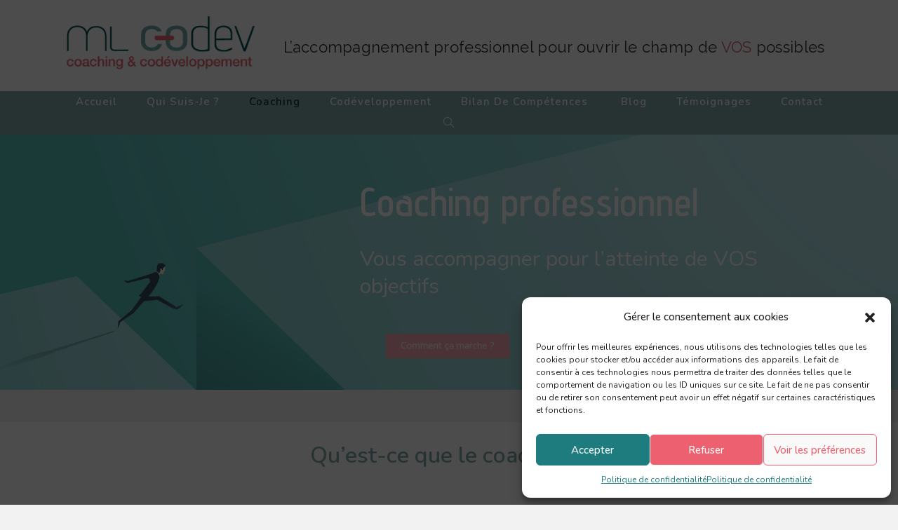

--- FILE ---
content_type: text/html; charset=UTF-8
request_url: https://mlcodev.fr/coaching/
body_size: 21982
content:
<!DOCTYPE html>
<html class="html" lang="fr-FR">
<head>
	<meta charset="UTF-8">
	<link rel="profile" href="https://gmpg.org/xfn/11">

	<meta name='robots' content='index, follow, max-image-preview:large, max-snippet:-1, max-video-preview:-1' />
	<style>img:is([sizes="auto" i], [sizes^="auto," i]) { contain-intrinsic-size: 3000px 1500px }</style>
	<meta name="viewport" content="width=device-width, initial-scale=1">
	<!-- This site is optimized with the Yoast SEO plugin v24.4 - https://yoast.com/wordpress/plugins/seo/ -->
	<title>coaching professionnel : se donner les moyens d’atteindre ses objectifs</title>
	<meta name="description" content="Explorer vos forces et vos ressources qui vous conduiront vers le DÉPASSEMENT de vos difficultés et la RÉUSSITE de vos projets." />
	<link rel="canonical" href="https://mlcodev.fr/coaching/" />
	<meta property="og:locale" content="fr_FR" />
	<meta property="og:type" content="article" />
	<meta property="og:title" content="coaching professionnel : se donner les moyens d’atteindre ses objectifs" />
	<meta property="og:description" content="Explorer vos forces et vos ressources qui vous conduiront vers le DÉPASSEMENT de vos difficultés et la RÉUSSITE de vos projets." />
	<meta property="og:url" content="https://mlcodev.fr/coaching/" />
	<meta property="og:site_name" content="mlcodev" />
	<meta property="article:modified_time" content="2025-01-30T16:12:24+00:00" />
	<meta property="og:image" content="https://mlcodev.fr/wp-content/uploads/2023/04/mlcodev-coaching.png" />
	<meta property="og:image:width" content="1080" />
	<meta property="og:image:height" content="1080" />
	<meta property="og:image:type" content="image/png" />
	<meta name="twitter:card" content="summary_large_image" />
	<meta name="twitter:label1" content="Durée de lecture estimée" />
	<meta name="twitter:data1" content="2 minutes" />
	<script type="application/ld+json" class="yoast-schema-graph">{"@context":"https://schema.org","@graph":[{"@type":"WebPage","@id":"https://mlcodev.fr/coaching/","url":"https://mlcodev.fr/coaching/","name":"coaching professionnel : se donner les moyens d’atteindre ses objectifs","isPartOf":{"@id":"https://mlcodev.fr/#website"},"primaryImageOfPage":{"@id":"https://mlcodev.fr/coaching/#primaryimage"},"image":{"@id":"https://mlcodev.fr/coaching/#primaryimage"},"thumbnailUrl":"https://mlcodev.fr/wp-content/uploads/2023/04/mlcodev-coaching.png","datePublished":"2018-08-06T12:42:52+00:00","dateModified":"2025-01-30T16:12:24+00:00","description":"Explorer vos forces et vos ressources qui vous conduiront vers le DÉPASSEMENT de vos difficultés et la RÉUSSITE de vos projets.","breadcrumb":{"@id":"https://mlcodev.fr/coaching/#breadcrumb"},"inLanguage":"fr-FR","potentialAction":[{"@type":"ReadAction","target":["https://mlcodev.fr/coaching/"]}]},{"@type":"ImageObject","inLanguage":"fr-FR","@id":"https://mlcodev.fr/coaching/#primaryimage","url":"https://mlcodev.fr/wp-content/uploads/2023/04/mlcodev-coaching.png","contentUrl":"https://mlcodev.fr/wp-content/uploads/2023/04/mlcodev-coaching.png","width":1080,"height":1080},{"@type":"BreadcrumbList","@id":"https://mlcodev.fr/coaching/#breadcrumb","itemListElement":[{"@type":"ListItem","position":1,"name":"Accueil","item":"https://mlcodev.fr/"},{"@type":"ListItem","position":2,"name":"coaching"}]},{"@type":"WebSite","@id":"https://mlcodev.fr/#website","url":"https://mlcodev.fr/","name":"mlcodev","description":"L’accompagnement professionnel pour ouvrir le champ de VOS possibles","potentialAction":[{"@type":"SearchAction","target":{"@type":"EntryPoint","urlTemplate":"https://mlcodev.fr/?s={search_term_string}"},"query-input":{"@type":"PropertyValueSpecification","valueRequired":true,"valueName":"search_term_string"}}],"inLanguage":"fr-FR"}]}</script>
	<!-- / Yoast SEO plugin. -->


<link rel='dns-prefetch' href='//fonts.googleapis.com' />
<link rel="alternate" type="application/rss+xml" title="mlcodev &raquo; Flux" href="https://mlcodev.fr/feed/" />
<link rel="alternate" type="application/rss+xml" title="mlcodev &raquo; Flux des commentaires" href="https://mlcodev.fr/comments/feed/" />
<script>
window._wpemojiSettings = {"baseUrl":"https:\/\/s.w.org\/images\/core\/emoji\/15.0.3\/72x72\/","ext":".png","svgUrl":"https:\/\/s.w.org\/images\/core\/emoji\/15.0.3\/svg\/","svgExt":".svg","source":{"concatemoji":"https:\/\/mlcodev.fr\/wp-includes\/js\/wp-emoji-release.min.js?ver=6eaeedbb335df275dd5a85e4c735ac45"}};
/*! This file is auto-generated */
!function(i,n){var o,s,e;function c(e){try{var t={supportTests:e,timestamp:(new Date).valueOf()};sessionStorage.setItem(o,JSON.stringify(t))}catch(e){}}function p(e,t,n){e.clearRect(0,0,e.canvas.width,e.canvas.height),e.fillText(t,0,0);var t=new Uint32Array(e.getImageData(0,0,e.canvas.width,e.canvas.height).data),r=(e.clearRect(0,0,e.canvas.width,e.canvas.height),e.fillText(n,0,0),new Uint32Array(e.getImageData(0,0,e.canvas.width,e.canvas.height).data));return t.every(function(e,t){return e===r[t]})}function u(e,t,n){switch(t){case"flag":return n(e,"\ud83c\udff3\ufe0f\u200d\u26a7\ufe0f","\ud83c\udff3\ufe0f\u200b\u26a7\ufe0f")?!1:!n(e,"\ud83c\uddfa\ud83c\uddf3","\ud83c\uddfa\u200b\ud83c\uddf3")&&!n(e,"\ud83c\udff4\udb40\udc67\udb40\udc62\udb40\udc65\udb40\udc6e\udb40\udc67\udb40\udc7f","\ud83c\udff4\u200b\udb40\udc67\u200b\udb40\udc62\u200b\udb40\udc65\u200b\udb40\udc6e\u200b\udb40\udc67\u200b\udb40\udc7f");case"emoji":return!n(e,"\ud83d\udc26\u200d\u2b1b","\ud83d\udc26\u200b\u2b1b")}return!1}function f(e,t,n){var r="undefined"!=typeof WorkerGlobalScope&&self instanceof WorkerGlobalScope?new OffscreenCanvas(300,150):i.createElement("canvas"),a=r.getContext("2d",{willReadFrequently:!0}),o=(a.textBaseline="top",a.font="600 32px Arial",{});return e.forEach(function(e){o[e]=t(a,e,n)}),o}function t(e){var t=i.createElement("script");t.src=e,t.defer=!0,i.head.appendChild(t)}"undefined"!=typeof Promise&&(o="wpEmojiSettingsSupports",s=["flag","emoji"],n.supports={everything:!0,everythingExceptFlag:!0},e=new Promise(function(e){i.addEventListener("DOMContentLoaded",e,{once:!0})}),new Promise(function(t){var n=function(){try{var e=JSON.parse(sessionStorage.getItem(o));if("object"==typeof e&&"number"==typeof e.timestamp&&(new Date).valueOf()<e.timestamp+604800&&"object"==typeof e.supportTests)return e.supportTests}catch(e){}return null}();if(!n){if("undefined"!=typeof Worker&&"undefined"!=typeof OffscreenCanvas&&"undefined"!=typeof URL&&URL.createObjectURL&&"undefined"!=typeof Blob)try{var e="postMessage("+f.toString()+"("+[JSON.stringify(s),u.toString(),p.toString()].join(",")+"));",r=new Blob([e],{type:"text/javascript"}),a=new Worker(URL.createObjectURL(r),{name:"wpTestEmojiSupports"});return void(a.onmessage=function(e){c(n=e.data),a.terminate(),t(n)})}catch(e){}c(n=f(s,u,p))}t(n)}).then(function(e){for(var t in e)n.supports[t]=e[t],n.supports.everything=n.supports.everything&&n.supports[t],"flag"!==t&&(n.supports.everythingExceptFlag=n.supports.everythingExceptFlag&&n.supports[t]);n.supports.everythingExceptFlag=n.supports.everythingExceptFlag&&!n.supports.flag,n.DOMReady=!1,n.readyCallback=function(){n.DOMReady=!0}}).then(function(){return e}).then(function(){var e;n.supports.everything||(n.readyCallback(),(e=n.source||{}).concatemoji?t(e.concatemoji):e.wpemoji&&e.twemoji&&(t(e.twemoji),t(e.wpemoji)))}))}((window,document),window._wpemojiSettings);
</script>
<style id='wp-emoji-styles-inline-css'>

	img.wp-smiley, img.emoji {
		display: inline !important;
		border: none !important;
		box-shadow: none !important;
		height: 1em !important;
		width: 1em !important;
		margin: 0 0.07em !important;
		vertical-align: -0.1em !important;
		background: none !important;
		padding: 0 !important;
	}
</style>
<style id='classic-theme-styles-inline-css'>
/*! This file is auto-generated */
.wp-block-button__link{color:#fff;background-color:#32373c;border-radius:9999px;box-shadow:none;text-decoration:none;padding:calc(.667em + 2px) calc(1.333em + 2px);font-size:1.125em}.wp-block-file__button{background:#32373c;color:#fff;text-decoration:none}
</style>
<style id='global-styles-inline-css'>
:root{--wp--preset--aspect-ratio--square: 1;--wp--preset--aspect-ratio--4-3: 4/3;--wp--preset--aspect-ratio--3-4: 3/4;--wp--preset--aspect-ratio--3-2: 3/2;--wp--preset--aspect-ratio--2-3: 2/3;--wp--preset--aspect-ratio--16-9: 16/9;--wp--preset--aspect-ratio--9-16: 9/16;--wp--preset--color--black: #000000;--wp--preset--color--cyan-bluish-gray: #abb8c3;--wp--preset--color--white: #ffffff;--wp--preset--color--pale-pink: #f78da7;--wp--preset--color--vivid-red: #cf2e2e;--wp--preset--color--luminous-vivid-orange: #ff6900;--wp--preset--color--luminous-vivid-amber: #fcb900;--wp--preset--color--light-green-cyan: #7bdcb5;--wp--preset--color--vivid-green-cyan: #00d084;--wp--preset--color--pale-cyan-blue: #8ed1fc;--wp--preset--color--vivid-cyan-blue: #0693e3;--wp--preset--color--vivid-purple: #9b51e0;--wp--preset--gradient--vivid-cyan-blue-to-vivid-purple: linear-gradient(135deg,rgba(6,147,227,1) 0%,rgb(155,81,224) 100%);--wp--preset--gradient--light-green-cyan-to-vivid-green-cyan: linear-gradient(135deg,rgb(122,220,180) 0%,rgb(0,208,130) 100%);--wp--preset--gradient--luminous-vivid-amber-to-luminous-vivid-orange: linear-gradient(135deg,rgba(252,185,0,1) 0%,rgba(255,105,0,1) 100%);--wp--preset--gradient--luminous-vivid-orange-to-vivid-red: linear-gradient(135deg,rgba(255,105,0,1) 0%,rgb(207,46,46) 100%);--wp--preset--gradient--very-light-gray-to-cyan-bluish-gray: linear-gradient(135deg,rgb(238,238,238) 0%,rgb(169,184,195) 100%);--wp--preset--gradient--cool-to-warm-spectrum: linear-gradient(135deg,rgb(74,234,220) 0%,rgb(151,120,209) 20%,rgb(207,42,186) 40%,rgb(238,44,130) 60%,rgb(251,105,98) 80%,rgb(254,248,76) 100%);--wp--preset--gradient--blush-light-purple: linear-gradient(135deg,rgb(255,206,236) 0%,rgb(152,150,240) 100%);--wp--preset--gradient--blush-bordeaux: linear-gradient(135deg,rgb(254,205,165) 0%,rgb(254,45,45) 50%,rgb(107,0,62) 100%);--wp--preset--gradient--luminous-dusk: linear-gradient(135deg,rgb(255,203,112) 0%,rgb(199,81,192) 50%,rgb(65,88,208) 100%);--wp--preset--gradient--pale-ocean: linear-gradient(135deg,rgb(255,245,203) 0%,rgb(182,227,212) 50%,rgb(51,167,181) 100%);--wp--preset--gradient--electric-grass: linear-gradient(135deg,rgb(202,248,128) 0%,rgb(113,206,126) 100%);--wp--preset--gradient--midnight: linear-gradient(135deg,rgb(2,3,129) 0%,rgb(40,116,252) 100%);--wp--preset--font-size--small: 13px;--wp--preset--font-size--medium: 20px;--wp--preset--font-size--large: 36px;--wp--preset--font-size--x-large: 42px;--wp--preset--spacing--20: 0.44rem;--wp--preset--spacing--30: 0.67rem;--wp--preset--spacing--40: 1rem;--wp--preset--spacing--50: 1.5rem;--wp--preset--spacing--60: 2.25rem;--wp--preset--spacing--70: 3.38rem;--wp--preset--spacing--80: 5.06rem;--wp--preset--shadow--natural: 6px 6px 9px rgba(0, 0, 0, 0.2);--wp--preset--shadow--deep: 12px 12px 50px rgba(0, 0, 0, 0.4);--wp--preset--shadow--sharp: 6px 6px 0px rgba(0, 0, 0, 0.2);--wp--preset--shadow--outlined: 6px 6px 0px -3px rgba(255, 255, 255, 1), 6px 6px rgba(0, 0, 0, 1);--wp--preset--shadow--crisp: 6px 6px 0px rgba(0, 0, 0, 1);}:where(.is-layout-flex){gap: 0.5em;}:where(.is-layout-grid){gap: 0.5em;}body .is-layout-flex{display: flex;}.is-layout-flex{flex-wrap: wrap;align-items: center;}.is-layout-flex > :is(*, div){margin: 0;}body .is-layout-grid{display: grid;}.is-layout-grid > :is(*, div){margin: 0;}:where(.wp-block-columns.is-layout-flex){gap: 2em;}:where(.wp-block-columns.is-layout-grid){gap: 2em;}:where(.wp-block-post-template.is-layout-flex){gap: 1.25em;}:where(.wp-block-post-template.is-layout-grid){gap: 1.25em;}.has-black-color{color: var(--wp--preset--color--black) !important;}.has-cyan-bluish-gray-color{color: var(--wp--preset--color--cyan-bluish-gray) !important;}.has-white-color{color: var(--wp--preset--color--white) !important;}.has-pale-pink-color{color: var(--wp--preset--color--pale-pink) !important;}.has-vivid-red-color{color: var(--wp--preset--color--vivid-red) !important;}.has-luminous-vivid-orange-color{color: var(--wp--preset--color--luminous-vivid-orange) !important;}.has-luminous-vivid-amber-color{color: var(--wp--preset--color--luminous-vivid-amber) !important;}.has-light-green-cyan-color{color: var(--wp--preset--color--light-green-cyan) !important;}.has-vivid-green-cyan-color{color: var(--wp--preset--color--vivid-green-cyan) !important;}.has-pale-cyan-blue-color{color: var(--wp--preset--color--pale-cyan-blue) !important;}.has-vivid-cyan-blue-color{color: var(--wp--preset--color--vivid-cyan-blue) !important;}.has-vivid-purple-color{color: var(--wp--preset--color--vivid-purple) !important;}.has-black-background-color{background-color: var(--wp--preset--color--black) !important;}.has-cyan-bluish-gray-background-color{background-color: var(--wp--preset--color--cyan-bluish-gray) !important;}.has-white-background-color{background-color: var(--wp--preset--color--white) !important;}.has-pale-pink-background-color{background-color: var(--wp--preset--color--pale-pink) !important;}.has-vivid-red-background-color{background-color: var(--wp--preset--color--vivid-red) !important;}.has-luminous-vivid-orange-background-color{background-color: var(--wp--preset--color--luminous-vivid-orange) !important;}.has-luminous-vivid-amber-background-color{background-color: var(--wp--preset--color--luminous-vivid-amber) !important;}.has-light-green-cyan-background-color{background-color: var(--wp--preset--color--light-green-cyan) !important;}.has-vivid-green-cyan-background-color{background-color: var(--wp--preset--color--vivid-green-cyan) !important;}.has-pale-cyan-blue-background-color{background-color: var(--wp--preset--color--pale-cyan-blue) !important;}.has-vivid-cyan-blue-background-color{background-color: var(--wp--preset--color--vivid-cyan-blue) !important;}.has-vivid-purple-background-color{background-color: var(--wp--preset--color--vivid-purple) !important;}.has-black-border-color{border-color: var(--wp--preset--color--black) !important;}.has-cyan-bluish-gray-border-color{border-color: var(--wp--preset--color--cyan-bluish-gray) !important;}.has-white-border-color{border-color: var(--wp--preset--color--white) !important;}.has-pale-pink-border-color{border-color: var(--wp--preset--color--pale-pink) !important;}.has-vivid-red-border-color{border-color: var(--wp--preset--color--vivid-red) !important;}.has-luminous-vivid-orange-border-color{border-color: var(--wp--preset--color--luminous-vivid-orange) !important;}.has-luminous-vivid-amber-border-color{border-color: var(--wp--preset--color--luminous-vivid-amber) !important;}.has-light-green-cyan-border-color{border-color: var(--wp--preset--color--light-green-cyan) !important;}.has-vivid-green-cyan-border-color{border-color: var(--wp--preset--color--vivid-green-cyan) !important;}.has-pale-cyan-blue-border-color{border-color: var(--wp--preset--color--pale-cyan-blue) !important;}.has-vivid-cyan-blue-border-color{border-color: var(--wp--preset--color--vivid-cyan-blue) !important;}.has-vivid-purple-border-color{border-color: var(--wp--preset--color--vivid-purple) !important;}.has-vivid-cyan-blue-to-vivid-purple-gradient-background{background: var(--wp--preset--gradient--vivid-cyan-blue-to-vivid-purple) !important;}.has-light-green-cyan-to-vivid-green-cyan-gradient-background{background: var(--wp--preset--gradient--light-green-cyan-to-vivid-green-cyan) !important;}.has-luminous-vivid-amber-to-luminous-vivid-orange-gradient-background{background: var(--wp--preset--gradient--luminous-vivid-amber-to-luminous-vivid-orange) !important;}.has-luminous-vivid-orange-to-vivid-red-gradient-background{background: var(--wp--preset--gradient--luminous-vivid-orange-to-vivid-red) !important;}.has-very-light-gray-to-cyan-bluish-gray-gradient-background{background: var(--wp--preset--gradient--very-light-gray-to-cyan-bluish-gray) !important;}.has-cool-to-warm-spectrum-gradient-background{background: var(--wp--preset--gradient--cool-to-warm-spectrum) !important;}.has-blush-light-purple-gradient-background{background: var(--wp--preset--gradient--blush-light-purple) !important;}.has-blush-bordeaux-gradient-background{background: var(--wp--preset--gradient--blush-bordeaux) !important;}.has-luminous-dusk-gradient-background{background: var(--wp--preset--gradient--luminous-dusk) !important;}.has-pale-ocean-gradient-background{background: var(--wp--preset--gradient--pale-ocean) !important;}.has-electric-grass-gradient-background{background: var(--wp--preset--gradient--electric-grass) !important;}.has-midnight-gradient-background{background: var(--wp--preset--gradient--midnight) !important;}.has-small-font-size{font-size: var(--wp--preset--font-size--small) !important;}.has-medium-font-size{font-size: var(--wp--preset--font-size--medium) !important;}.has-large-font-size{font-size: var(--wp--preset--font-size--large) !important;}.has-x-large-font-size{font-size: var(--wp--preset--font-size--x-large) !important;}
:where(.wp-block-post-template.is-layout-flex){gap: 1.25em;}:where(.wp-block-post-template.is-layout-grid){gap: 1.25em;}
:where(.wp-block-columns.is-layout-flex){gap: 2em;}:where(.wp-block-columns.is-layout-grid){gap: 2em;}
:root :where(.wp-block-pullquote){font-size: 1.5em;line-height: 1.6;}
</style>
<link rel='stylesheet' id='cmplz-general-css' href='https://mlcodev.fr/wp-content/plugins/complianz-gdpr/assets/css/cookieblocker.min.css?ver=1738234164' media='all' />
<link rel='stylesheet' id='elementor-frontend-css' href='https://mlcodev.fr/wp-content/plugins/elementor/assets/css/frontend.min.css?ver=3.27.3' media='all' />
<link rel='stylesheet' id='elementor-post-47-css' href='https://mlcodev.fr/wp-content/uploads/elementor/css/post-47.css?ver=1738236188' media='all' />
<link rel='stylesheet' id='font-awesome-css' href='https://mlcodev.fr/wp-content/themes/oceanwp/assets/fonts/fontawesome/css/all.min.css?ver=6.7.2' media='all' />
<link rel='stylesheet' id='simple-line-icons-css' href='https://mlcodev.fr/wp-content/themes/oceanwp/assets/css/third/simple-line-icons.min.css?ver=2.4.0' media='all' />
<link rel='stylesheet' id='oceanwp-style-css' href='https://mlcodev.fr/wp-content/themes/oceanwp/assets/css/style.min.css?ver=4.0.5' media='all' />
<link rel='stylesheet' id='oceanwp-google-font-nunito-css' href='//fonts.googleapis.com/css?family=Nunito%3A100%2C200%2C300%2C400%2C500%2C600%2C700%2C800%2C900%2C100i%2C200i%2C300i%2C400i%2C500i%2C600i%2C700i%2C800i%2C900i&#038;subset=latin&#038;display=swap&#038;ver=6.7.4' media='all' />
<link rel='stylesheet' id='oceanwp-google-font-raleway-css' href='//fonts.googleapis.com/css?family=Raleway%3A100%2C200%2C300%2C400%2C500%2C600%2C700%2C800%2C900%2C100i%2C200i%2C300i%2C400i%2C500i%2C600i%2C700i%2C800i%2C900i&#038;subset=latin&#038;display=swap&#038;ver=6.7.4' media='all' />
<link rel='stylesheet' id='elementor-icons-css' href='https://mlcodev.fr/wp-content/plugins/elementor/assets/lib/eicons/css/elementor-icons.min.css?ver=5.35.0' media='all' />
<link rel='stylesheet' id='elementor-post-1390-css' href='https://mlcodev.fr/wp-content/uploads/elementor/css/post-1390.css?ver=1738236108' media='all' />
<link rel='stylesheet' id='font-awesome-5-all-css' href='https://mlcodev.fr/wp-content/plugins/elementor/assets/lib/font-awesome/css/all.min.css?ver=3.27.3' media='all' />
<link rel='stylesheet' id='font-awesome-4-shim-css' href='https://mlcodev.fr/wp-content/plugins/elementor/assets/lib/font-awesome/css/v4-shims.min.css?ver=3.27.3' media='all' />
<link rel='stylesheet' id='widget-heading-css' href='https://mlcodev.fr/wp-content/plugins/elementor/assets/css/widget-heading.min.css?ver=3.27.3' media='all' />
<link rel='stylesheet' id='widget-text-editor-css' href='https://mlcodev.fr/wp-content/plugins/elementor/assets/css/widget-text-editor.min.css?ver=3.27.3' media='all' />
<link rel='stylesheet' id='e-animation-zoomIn-css' href='https://mlcodev.fr/wp-content/plugins/elementor/assets/lib/animations/styles/zoomIn.min.css?ver=3.27.3' media='all' />
<link rel='stylesheet' id='e-animation-fadeInRight-css' href='https://mlcodev.fr/wp-content/plugins/elementor/assets/lib/animations/styles/fadeInRight.min.css?ver=3.27.3' media='all' />
<link rel='stylesheet' id='widget-image-css' href='https://mlcodev.fr/wp-content/plugins/elementor/assets/css/widget-image.min.css?ver=3.27.3' media='all' />
<link rel='stylesheet' id='elementor-post-10-css' href='https://mlcodev.fr/wp-content/uploads/elementor/css/post-10.css?ver=1738253578' media='all' />
<link rel='stylesheet' id='oe-widgets-style-css' href='https://mlcodev.fr/wp-content/plugins/ocean-extra/assets/css/widgets.css?ver=6eaeedbb335df275dd5a85e4c735ac45' media='all' />
<link rel='stylesheet' id='google-fonts-1-css' href='https://fonts.googleapis.com/css?family=Nunito%3A100%2C100italic%2C200%2C200italic%2C300%2C300italic%2C400%2C400italic%2C500%2C500italic%2C600%2C600italic%2C700%2C700italic%2C800%2C800italic%2C900%2C900italic%7CRaleway%3A100%2C100italic%2C200%2C200italic%2C300%2C300italic%2C400%2C400italic%2C500%2C500italic%2C600%2C600italic%2C700%2C700italic%2C800%2C800italic%2C900%2C900italic%7CAdvent+Pro%3A100%2C100italic%2C200%2C200italic%2C300%2C300italic%2C400%2C400italic%2C500%2C500italic%2C600%2C600italic%2C700%2C700italic%2C800%2C800italic%2C900%2C900italic&#038;display=auto&#038;ver=6.7.4' media='all' />
<link rel="preconnect" href="https://fonts.gstatic.com/" crossorigin><script src="https://mlcodev.fr/wp-includes/js/jquery/jquery.min.js?ver=3.7.1" id="jquery-core-js"></script>
<script src="https://mlcodev.fr/wp-includes/js/jquery/jquery-migrate.min.js?ver=3.4.1" id="jquery-migrate-js"></script>
<script src="https://mlcodev.fr/wp-content/plugins/elementor/assets/lib/font-awesome/js/v4-shims.min.js?ver=3.27.3" id="font-awesome-4-shim-js"></script>
<link rel="https://api.w.org/" href="https://mlcodev.fr/wp-json/" /><link rel="alternate" title="JSON" type="application/json" href="https://mlcodev.fr/wp-json/wp/v2/pages/10" /><link rel="EditURI" type="application/rsd+xml" title="RSD" href="https://mlcodev.fr/xmlrpc.php?rsd" />
<link rel="alternate" title="oEmbed (JSON)" type="application/json+oembed" href="https://mlcodev.fr/wp-json/oembed/1.0/embed?url=https%3A%2F%2Fmlcodev.fr%2Fcoaching%2F" />
<link rel="alternate" title="oEmbed (XML)" type="text/xml+oembed" href="https://mlcodev.fr/wp-json/oembed/1.0/embed?url=https%3A%2F%2Fmlcodev.fr%2Fcoaching%2F&#038;format=xml" />
<style id="mystickymenu" type="text/css">#mysticky-nav { width:100%; position: static; height: auto !important; }#mysticky-nav.wrapfixed { position:fixed; left: 0px; margin-top:0px;  z-index: 99990; -webkit-transition: 0.3s; -moz-transition: 0.3s; -o-transition: 0.3s; transition: 0.3s; -ms-filter:"progid:DXImageTransform.Microsoft.Alpha(Opacity=90)"; filter: alpha(opacity=90); opacity:0.9; background-color: #f7f5e7;}#mysticky-nav.wrapfixed .myfixed{ background-color: #f7f5e7; position: relative;top: auto;left: auto;right: auto;}#mysticky-nav .myfixed { margin:0 auto; float:none; border:0px; background:none; max-width:100%; }</style>			<style type="text/css">
																															</style>
			<script type="text/javascript">
(function(url){
	if(/(?:Chrome\/26\.0\.1410\.63 Safari\/537\.31|WordfenceTestMonBot)/.test(navigator.userAgent)){ return; }
	var addEvent = function(evt, handler) {
		if (window.addEventListener) {
			document.addEventListener(evt, handler, false);
		} else if (window.attachEvent) {
			document.attachEvent('on' + evt, handler);
		}
	};
	var removeEvent = function(evt, handler) {
		if (window.removeEventListener) {
			document.removeEventListener(evt, handler, false);
		} else if (window.detachEvent) {
			document.detachEvent('on' + evt, handler);
		}
	};
	var evts = 'contextmenu dblclick drag dragend dragenter dragleave dragover dragstart drop keydown keypress keyup mousedown mousemove mouseout mouseover mouseup mousewheel scroll'.split(' ');
	var logHuman = function() {
		if (window.wfLogHumanRan) { return; }
		window.wfLogHumanRan = true;
		var wfscr = document.createElement('script');
		wfscr.type = 'text/javascript';
		wfscr.async = true;
		wfscr.src = url + '&r=' + Math.random();
		(document.getElementsByTagName('head')[0]||document.getElementsByTagName('body')[0]).appendChild(wfscr);
		for (var i = 0; i < evts.length; i++) {
			removeEvent(evts[i], logHuman);
		}
	};
	for (var i = 0; i < evts.length; i++) {
		addEvent(evts[i], logHuman);
	}
})('//mlcodev.fr/?wordfence_lh=1&hid=DACFB93368D201BD51F12C946E582EDE');
</script>			<style>.cmplz-hidden {
					display: none !important;
				}</style><meta name="generator" content="Elementor 3.27.3; features: additional_custom_breakpoints; settings: css_print_method-external, google_font-enabled, font_display-auto">
			<style>
				.e-con.e-parent:nth-of-type(n+4):not(.e-lazyloaded):not(.e-no-lazyload),
				.e-con.e-parent:nth-of-type(n+4):not(.e-lazyloaded):not(.e-no-lazyload) * {
					background-image: none !important;
				}
				@media screen and (max-height: 1024px) {
					.e-con.e-parent:nth-of-type(n+3):not(.e-lazyloaded):not(.e-no-lazyload),
					.e-con.e-parent:nth-of-type(n+3):not(.e-lazyloaded):not(.e-no-lazyload) * {
						background-image: none !important;
					}
				}
				@media screen and (max-height: 640px) {
					.e-con.e-parent:nth-of-type(n+2):not(.e-lazyloaded):not(.e-no-lazyload),
					.e-con.e-parent:nth-of-type(n+2):not(.e-lazyloaded):not(.e-no-lazyload) * {
						background-image: none !important;
					}
				}
			</style>
			<link rel="icon" href="https://mlcodev.fr/wp-content/uploads/2025/01/icon-ml.png" sizes="32x32" />
<link rel="icon" href="https://mlcodev.fr/wp-content/uploads/2025/01/icon-ml.png" sizes="192x192" />
<link rel="apple-touch-icon" href="https://mlcodev.fr/wp-content/uploads/2025/01/icon-ml.png" />
<meta name="msapplication-TileImage" content="https://mlcodev.fr/wp-content/uploads/2025/01/icon-ml.png" />
		<style id="wp-custom-css">
			.oceanwp-widget-recent-posts-li,.widget_categories li,.widget_recent_entries li,.widget_archive li,.widget_recent_comments li,.widget-recent-posts-icons li,.site-footer .widget_nav_menu li{padding:3px 0;border-bottom:0 solid #e9e9e9}.oceanwp-widget-recent-posts-li:first-child,.widget_categories li:first-child,.widget_recent_entries li:first-child,.widget_archive li:first-child,.widget_recent_comments li:first-child,.widget-recent-posts-icons li:first-child,.site-footer .widget_nav_menu li:first-child{border-top:0 solid #e9e9e9}		</style>
		<!-- OceanWP CSS -->
<style type="text/css">
/* Colors */a:hover,a.light:hover,.theme-heading .text::before,.theme-heading .text::after,#top-bar-content >a:hover,#top-bar-social li.oceanwp-email a:hover,#site-navigation-wrap .dropdown-menu >li >a:hover,#site-header.medium-header #medium-searchform button:hover,.oceanwp-mobile-menu-icon a:hover,.blog-entry.post .blog-entry-header .entry-title a:hover,.blog-entry.post .blog-entry-readmore a:hover,.blog-entry.thumbnail-entry .blog-entry-category a,ul.meta li a:hover,.dropcap,.single nav.post-navigation .nav-links .title,body .related-post-title a:hover,body #wp-calendar caption,body .contact-info-widget.default i,body .contact-info-widget.big-icons i,body .custom-links-widget .oceanwp-custom-links li a:hover,body .custom-links-widget .oceanwp-custom-links li a:hover:before,body .posts-thumbnails-widget li a:hover,body .social-widget li.oceanwp-email a:hover,.comment-author .comment-meta .comment-reply-link,#respond #cancel-comment-reply-link:hover,#footer-widgets .footer-box a:hover,#footer-bottom a:hover,#footer-bottom #footer-bottom-menu a:hover,.sidr a:hover,.sidr-class-dropdown-toggle:hover,.sidr-class-menu-item-has-children.active >a,.sidr-class-menu-item-has-children.active >a >.sidr-class-dropdown-toggle,input[type=checkbox]:checked:before{color:#85a8a9}.single nav.post-navigation .nav-links .title .owp-icon use,.blog-entry.post .blog-entry-readmore a:hover .owp-icon use,body .contact-info-widget.default .owp-icon use,body .contact-info-widget.big-icons .owp-icon use{stroke:#85a8a9}input[type="button"],input[type="reset"],input[type="submit"],button[type="submit"],.button,#site-navigation-wrap .dropdown-menu >li.btn >a >span,.thumbnail:hover i,.thumbnail:hover .link-post-svg-icon,.post-quote-content,.omw-modal .omw-close-modal,body .contact-info-widget.big-icons li:hover i,body .contact-info-widget.big-icons li:hover .owp-icon,body div.wpforms-container-full .wpforms-form input[type=submit],body div.wpforms-container-full .wpforms-form button[type=submit],body div.wpforms-container-full .wpforms-form .wpforms-page-button,.woocommerce-cart .wp-element-button,.woocommerce-checkout .wp-element-button,.wp-block-button__link{background-color:#85a8a9}.widget-title{border-color:#85a8a9}blockquote{border-color:#85a8a9}.wp-block-quote{border-color:#85a8a9}#searchform-dropdown{border-color:#85a8a9}.dropdown-menu .sub-menu{border-color:#85a8a9}.blog-entry.large-entry .blog-entry-readmore a:hover{border-color:#85a8a9}.oceanwp-newsletter-form-wrap input[type="email"]:focus{border-color:#85a8a9}.social-widget li.oceanwp-email a:hover{border-color:#85a8a9}#respond #cancel-comment-reply-link:hover{border-color:#85a8a9}body .contact-info-widget.big-icons li:hover i{border-color:#85a8a9}body .contact-info-widget.big-icons li:hover .owp-icon{border-color:#85a8a9}#footer-widgets .oceanwp-newsletter-form-wrap input[type="email"]:focus{border-color:#85a8a9}input[type="button"]:hover,input[type="reset"]:hover,input[type="submit"]:hover,button[type="submit"]:hover,input[type="button"]:focus,input[type="reset"]:focus,input[type="submit"]:focus,button[type="submit"]:focus,.button:hover,.button:focus,#site-navigation-wrap .dropdown-menu >li.btn >a:hover >span,.post-quote-author,.omw-modal .omw-close-modal:hover,body div.wpforms-container-full .wpforms-form input[type=submit]:hover,body div.wpforms-container-full .wpforms-form button[type=submit]:hover,body div.wpforms-container-full .wpforms-form .wpforms-page-button:hover,.woocommerce-cart .wp-element-button:hover,.woocommerce-checkout .wp-element-button:hover,.wp-block-button__link:hover{background-color:#003333}body,.separate-layout,.has-parallax-footer:not(.separate-layout) #main{background-color:#f2f2f2}a{color:#85a8a9}a .owp-icon use{stroke:#85a8a9}a:hover{color:#003333}a:hover .owp-icon use{stroke:#003333}body .theme-button,body input[type="submit"],body button[type="submit"],body button,body .button,body div.wpforms-container-full .wpforms-form input[type=submit],body div.wpforms-container-full .wpforms-form button[type=submit],body div.wpforms-container-full .wpforms-form .wpforms-page-button,.woocommerce-cart .wp-element-button,.woocommerce-checkout .wp-element-button,.wp-block-button__link{background-color:#be536e}body .theme-button:hover,body input[type="submit"]:hover,body button[type="submit"]:hover,body button:hover,body .button:hover,body div.wpforms-container-full .wpforms-form input[type=submit]:hover,body div.wpforms-container-full .wpforms-form input[type=submit]:active,body div.wpforms-container-full .wpforms-form button[type=submit]:hover,body div.wpforms-container-full .wpforms-form button[type=submit]:active,body div.wpforms-container-full .wpforms-form .wpforms-page-button:hover,body div.wpforms-container-full .wpforms-form .wpforms-page-button:active,.woocommerce-cart .wp-element-button:hover,.woocommerce-checkout .wp-element-button:hover,.wp-block-button__link:hover{background-color:#fc8aab}body .theme-button,body input[type="submit"],body button[type="submit"],body button,body .button,body div.wpforms-container-full .wpforms-form input[type=submit],body div.wpforms-container-full .wpforms-form button[type=submit],body div.wpforms-container-full .wpforms-form .wpforms-page-button,.woocommerce-cart .wp-element-button,.woocommerce-checkout .wp-element-button,.wp-block-button__link{border-color:#ffffff}body .theme-button:hover,body input[type="submit"]:hover,body button[type="submit"]:hover,body button:hover,body .button:hover,body div.wpforms-container-full .wpforms-form input[type=submit]:hover,body div.wpforms-container-full .wpforms-form input[type=submit]:active,body div.wpforms-container-full .wpforms-form button[type=submit]:hover,body div.wpforms-container-full .wpforms-form button[type=submit]:active,body div.wpforms-container-full .wpforms-form .wpforms-page-button:hover,body div.wpforms-container-full .wpforms-form .wpforms-page-button:active,.woocommerce-cart .wp-element-button:hover,.woocommerce-checkout .wp-element-button:hover,.wp-block-button__link:hover{border-color:#ffffff}label,body div.wpforms-container-full .wpforms-form .wpforms-field-label{color:#6b6b6b}.page-header .page-header-title,.page-header.background-image-page-header .page-header-title{color:#b7b7b7}.site-breadcrumbs a,.background-image-page-header .site-breadcrumbs a{color:#003333}.site-breadcrumbs a .owp-icon use,.background-image-page-header .site-breadcrumbs a .owp-icon use{stroke:#003333}.site-breadcrumbs a:hover,.background-image-page-header .site-breadcrumbs a:hover{color:#85a8a9}.site-breadcrumbs a:hover .owp-icon use,.background-image-page-header .site-breadcrumbs a:hover .owp-icon use{stroke:#85a8a9}body{color:#4c4c4c}h2{color:#003333}/* OceanWP Style Settings CSS */@media only screen and (min-width:960px){.content-area,.content-left-sidebar .content-area{width:69%}}@media only screen and (min-width:960px){.widget-area,.content-left-sidebar .widget-area{width:20%}}.theme-button,input[type="submit"],button[type="submit"],button,.button,body div.wpforms-container-full .wpforms-form input[type=submit],body div.wpforms-container-full .wpforms-form button[type=submit],body div.wpforms-container-full .wpforms-form .wpforms-page-button{border-style:solid}.theme-button,input[type="submit"],button[type="submit"],button,.button,body div.wpforms-container-full .wpforms-form input[type=submit],body div.wpforms-container-full .wpforms-form button[type=submit],body div.wpforms-container-full .wpforms-form .wpforms-page-button{border-width:1px}form input[type="text"],form input[type="password"],form input[type="email"],form input[type="url"],form input[type="date"],form input[type="month"],form input[type="time"],form input[type="datetime"],form input[type="datetime-local"],form input[type="week"],form input[type="number"],form input[type="search"],form input[type="tel"],form input[type="color"],form select,form textarea,.woocommerce .woocommerce-checkout .select2-container--default .select2-selection--single{border-style:solid}body div.wpforms-container-full .wpforms-form input[type=date],body div.wpforms-container-full .wpforms-form input[type=datetime],body div.wpforms-container-full .wpforms-form input[type=datetime-local],body div.wpforms-container-full .wpforms-form input[type=email],body div.wpforms-container-full .wpforms-form input[type=month],body div.wpforms-container-full .wpforms-form input[type=number],body div.wpforms-container-full .wpforms-form input[type=password],body div.wpforms-container-full .wpforms-form input[type=range],body div.wpforms-container-full .wpforms-form input[type=search],body div.wpforms-container-full .wpforms-form input[type=tel],body div.wpforms-container-full .wpforms-form input[type=text],body div.wpforms-container-full .wpforms-form input[type=time],body div.wpforms-container-full .wpforms-form input[type=url],body div.wpforms-container-full .wpforms-form input[type=week],body div.wpforms-container-full .wpforms-form select,body div.wpforms-container-full .wpforms-form textarea{border-style:solid}form input[type="text"],form input[type="password"],form input[type="email"],form input[type="url"],form input[type="date"],form input[type="month"],form input[type="time"],form input[type="datetime"],form input[type="datetime-local"],form input[type="week"],form input[type="number"],form input[type="search"],form input[type="tel"],form input[type="color"],form select,form textarea{border-radius:3px}body div.wpforms-container-full .wpforms-form input[type=date],body div.wpforms-container-full .wpforms-form input[type=datetime],body div.wpforms-container-full .wpforms-form input[type=datetime-local],body div.wpforms-container-full .wpforms-form input[type=email],body div.wpforms-container-full .wpforms-form input[type=month],body div.wpforms-container-full .wpforms-form input[type=number],body div.wpforms-container-full .wpforms-form input[type=password],body div.wpforms-container-full .wpforms-form input[type=range],body div.wpforms-container-full .wpforms-form input[type=search],body div.wpforms-container-full .wpforms-form input[type=tel],body div.wpforms-container-full .wpforms-form input[type=text],body div.wpforms-container-full .wpforms-form input[type=time],body div.wpforms-container-full .wpforms-form input[type=url],body div.wpforms-container-full .wpforms-form input[type=week],body div.wpforms-container-full .wpforms-form select,body div.wpforms-container-full .wpforms-form textarea{border-radius:3px}#scroll-top{bottom:22px}#scroll-top{width:47px;height:47px;line-height:47px}#scroll-top{font-size:30px}#scroll-top .owp-icon{width:30px;height:30px}#scroll-top{background-color:rgba(190,83,110,0.5)}#scroll-top:hover{background-color:rgba(190,83,110,0.9)}/* Header */#site-header.medium-header .top-header-wrap{padding:0}#site-header.medium-header #site-navigation-wrap .dropdown-menu >li >a,#site-header.medium-header .oceanwp-mobile-menu-icon a{line-height:31px}#site-header.medium-header #site-navigation-wrap .dropdown-menu >li >a{padding:0 21px 0 21px}#site-header.medium-header .top-header-wrap,.is-sticky #site-header.medium-header.is-transparent .top-header-wrap,#searchform-header-replace{background-color:#85a8a9}#site-header.medium-header #site-navigation-wrap,#site-header.medium-header .oceanwp-mobile-menu-icon,.is-sticky #site-header.medium-header.is-transparent #site-navigation-wrap,.is-sticky #site-header.medium-header.is-transparent .oceanwp-mobile-menu-icon,#site-header.medium-header.is-transparent .is-sticky #site-navigation-wrap,#site-header.medium-header.is-transparent .is-sticky .oceanwp-mobile-menu-icon{background-color:#85a8a9}#site-header.medium-header #medium-searchform input{color:#ffffff}#site-header.medium-header #medium-searchform label{color:#ffffff}#site-header.has-header-media .overlay-header-media{background-color:rgba(0,0,0,0.5)}#site-header{border-color:#85a8a9}.effect-one #site-navigation-wrap .dropdown-menu >li >a.menu-link >span:after,.effect-three #site-navigation-wrap .dropdown-menu >li >a.menu-link >span:after,.effect-five #site-navigation-wrap .dropdown-menu >li >a.menu-link >span:before,.effect-five #site-navigation-wrap .dropdown-menu >li >a.menu-link >span:after,.effect-nine #site-navigation-wrap .dropdown-menu >li >a.menu-link >span:before,.effect-nine #site-navigation-wrap .dropdown-menu >li >a.menu-link >span:after{background-color:#003333}.effect-four #site-navigation-wrap .dropdown-menu >li >a.menu-link >span:before,.effect-four #site-navigation-wrap .dropdown-menu >li >a.menu-link >span:after,.effect-seven #site-navigation-wrap .dropdown-menu >li >a.menu-link:hover >span:after,.effect-seven #site-navigation-wrap .dropdown-menu >li.sfHover >a.menu-link >span:after{color:#003333}.effect-seven #site-navigation-wrap .dropdown-menu >li >a.menu-link:hover >span:after,.effect-seven #site-navigation-wrap .dropdown-menu >li.sfHover >a.menu-link >span:after{text-shadow:10px 0 #003333,-10px 0 #003333}#site-navigation-wrap .dropdown-menu >li >a{padding:0 11px}#site-navigation-wrap .dropdown-menu >li >a,.oceanwp-mobile-menu-icon a,#searchform-header-replace-close{color:#ffffff}#site-navigation-wrap .dropdown-menu >li >a .owp-icon use,.oceanwp-mobile-menu-icon a .owp-icon use,#searchform-header-replace-close .owp-icon use{stroke:#ffffff}#site-navigation-wrap .dropdown-menu >li >a:hover,.oceanwp-mobile-menu-icon a:hover,#searchform-header-replace-close:hover{color:#003333}#site-navigation-wrap .dropdown-menu >li >a:hover .owp-icon use,.oceanwp-mobile-menu-icon a:hover .owp-icon use,#searchform-header-replace-close:hover .owp-icon use{stroke:#003333}#site-navigation-wrap .dropdown-menu >.current-menu-item >a,#site-navigation-wrap .dropdown-menu >.current-menu-ancestor >a,#site-navigation-wrap .dropdown-menu >.current-menu-item >a:hover,#site-navigation-wrap .dropdown-menu >.current-menu-ancestor >a:hover{color:#003333}#site-navigation-wrap .dropdown-menu >li >a{background-color:#85a8a9}.dropdown-menu .sub-menu,#searchform-dropdown,.current-shop-items-dropdown{background-color:#85a8a9}.dropdown-menu .sub-menu,#searchform-dropdown,.current-shop-items-dropdown{border-color:rgba(239,239,239,0)}@media (max-width:1080px){#top-bar-nav,#site-navigation-wrap,.oceanwp-social-menu,.after-header-content{display:none}.center-logo #site-logo{float:none;position:absolute;left:50%;padding:0;-webkit-transform:translateX(-50%);transform:translateX(-50%)}#site-header.center-header #site-logo,.oceanwp-mobile-menu-icon,#oceanwp-cart-sidebar-wrap{display:block}body.vertical-header-style #outer-wrap{margin:0 !important}#site-header.vertical-header{position:relative;width:100%;left:0 !important;right:0 !important}#site-header.vertical-header .has-template >#site-logo{display:block}#site-header.vertical-header #site-header-inner{display:-webkit-box;display:-webkit-flex;display:-ms-flexbox;display:flex;-webkit-align-items:center;align-items:center;padding:0;max-width:90%}#site-header.vertical-header #site-header-inner >*:not(.oceanwp-mobile-menu-icon){display:none}#site-header.vertical-header #site-header-inner >*{padding:0 !important}#site-header.vertical-header #site-header-inner #site-logo{display:block;margin:0;width:50%;text-align:left}body.rtl #site-header.vertical-header #site-header-inner #site-logo{text-align:right}#site-header.vertical-header #site-header-inner .oceanwp-mobile-menu-icon{width:50%;text-align:right}body.rtl #site-header.vertical-header #site-header-inner .oceanwp-mobile-menu-icon{text-align:left}#site-header.vertical-header .vertical-toggle,body.vertical-header-style.vh-closed #site-header.vertical-header .vertical-toggle{display:none}#site-logo.has-responsive-logo .custom-logo-link{display:none}#site-logo.has-responsive-logo .responsive-logo-link{display:block}.is-sticky #site-logo.has-sticky-logo .responsive-logo-link{display:none}.is-sticky #site-logo.has-responsive-logo .sticky-logo-link{display:block}#top-bar.has-no-content #top-bar-social.top-bar-left,#top-bar.has-no-content #top-bar-social.top-bar-right{position:inherit;left:auto;right:auto;float:none;height:auto;line-height:1.5em;margin-top:0;text-align:center}#top-bar.has-no-content #top-bar-social li{float:none;display:inline-block}.owp-cart-overlay,#side-panel-wrap a.side-panel-btn{display:none !important}}/* Topbar */#top-bar-wrap{border-color:rgba(207,96,110,0)}/* Blog CSS */.ocean-single-post-header ul.meta-item li a:hover{color:#333333}/* Sidebar */.widget-area .sidebar-box{background-color:#f1f1f1}.widget-area .sidebar-box{padding:11px 0 0 0}.widget-title{margin-bottom:33px}/* Footer Widgets */#footer-widgets{padding:50px 0 50px 0}@media (max-width:480px){#footer-widgets{padding:30px 0 0 0}}#footer-widgets{background-color:#85a8a9}#footer-widgets .footer-box .widget-title{color:#003333}#footer-widgets,#footer-widgets p,#footer-widgets li a:before,#footer-widgets .contact-info-widget span.oceanwp-contact-title,#footer-widgets .recent-posts-date,#footer-widgets .recent-posts-comments,#footer-widgets .widget-recent-posts-icons li .fa{color:#003333}#footer-widgets .footer-box a,#footer-widgets a{color:#f2f2f2}#footer-widgets .footer-box a:hover,#footer-widgets a:hover{color:#003333}/* Footer Copyright */#footer-bottom{background-color:#003333}#footer-bottom,#footer-bottom p{color:#85a8a9}#footer-bottom a,#footer-bottom #footer-bottom-menu a{color:#85a8a9}#footer-bottom a:hover,#footer-bottom #footer-bottom-menu a:hover{color:#ffffff}/* Typography */body{font-family:Nunito;font-size:1.6rem;line-height:1.8;font-weight:400}h1,h2,h3,h4,h5,h6,.theme-heading,.widget-title,.oceanwp-widget-recent-posts-title,.comment-reply-title,.entry-title,.sidebar-box .widget-title{font-family:Nunito;line-height:1.4;font-weight:400}h1{font-size:3rem;line-height:1.4}h2{font-size:2.2em;line-height:1.5}h3{font-size:18px;line-height:1.4}h4{font-family:Raleway;font-size:2em;line-height:1.4}h5{font-size:14px;line-height:1.4}h6{font-size:15px;line-height:1.4}.page-header .page-header-title,.page-header.background-image-page-header .page-header-title{font-size:32px;line-height:1.4}.page-header .page-subheading{font-size:15px;line-height:1.8}.site-breadcrumbs,.site-breadcrumbs a{font-size:13px;line-height:1.4}#top-bar-content,#top-bar-social-alt{font-family:Raleway;font-size:12px;line-height:1.8;font-weight:300}#site-logo a.site-logo-text{font-size:24px;line-height:1.8}#site-navigation-wrap .dropdown-menu >li >a,#site-header.full_screen-header .fs-dropdown-menu >li >a,#site-header.top-header #site-navigation-wrap .dropdown-menu >li >a,#site-header.center-header #site-navigation-wrap .dropdown-menu >li >a,#site-header.medium-header #site-navigation-wrap .dropdown-menu >li >a,.oceanwp-mobile-menu-icon a{font-family:Nunito;font-size:1.5rem;font-weight:600;text-transform:capitalize}.dropdown-menu ul li a.menu-link,#site-header.full_screen-header .fs-dropdown-menu ul.sub-menu li a{font-size:12px;line-height:1.2;letter-spacing:.6px}.sidr-class-dropdown-menu li a,a.sidr-class-toggle-sidr-close,#mobile-dropdown ul li a,body #mobile-fullscreen ul li a{font-size:15px;line-height:1.8}.blog-entry.post .blog-entry-header .entry-title a{font-size:24px;line-height:1.4}.blog-entry.post .blog-entry-summary{font-family:Nunito}.ocean-single-post-header .single-post-title{font-size:34px;line-height:1.4;letter-spacing:.6px}.ocean-single-post-header ul.meta-item li,.ocean-single-post-header ul.meta-item li a{font-size:13px;line-height:1.4;letter-spacing:.6px}.ocean-single-post-header .post-author-name,.ocean-single-post-header .post-author-name a{font-size:14px;line-height:1.4;letter-spacing:.6px}.ocean-single-post-header .post-author-description{font-size:12px;line-height:1.4;letter-spacing:.6px}.single-post .entry-title{line-height:1.4;letter-spacing:.6px}.single-post ul.meta li,.single-post ul.meta li a{font-size:14px;line-height:1.4;letter-spacing:.6px}.sidebar-box .widget-title,.sidebar-box.widget_block .wp-block-heading{font-size:13px;line-height:1;letter-spacing:1px}.sidebar-box,.footer-box{font-size:1.4rem;line-height:1.7;text-transform:capitalize}#footer-widgets .footer-box .widget-title{font-family:Raleway;font-size:13px;line-height:1.3;letter-spacing:1.2px;text-transform:capitalize}#footer-bottom #copyright{font-size:12px;line-height:1}#footer-bottom #footer-bottom-menu{font-size:12px;line-height:1}.woocommerce-store-notice.demo_store{line-height:2;letter-spacing:1.5px}.demo_store .woocommerce-store-notice__dismiss-link{line-height:2;letter-spacing:1.5px}.woocommerce ul.products li.product li.title h2,.woocommerce ul.products li.product li.title a{font-size:14px;line-height:1.5}.woocommerce ul.products li.product li.category,.woocommerce ul.products li.product li.category a{font-size:12px;line-height:1}.woocommerce ul.products li.product .price{font-size:18px;line-height:1}.woocommerce ul.products li.product .button,.woocommerce ul.products li.product .product-inner .added_to_cart{font-size:12px;line-height:1.5;letter-spacing:1px}.woocommerce ul.products li.owp-woo-cond-notice span,.woocommerce ul.products li.owp-woo-cond-notice a{font-size:16px;line-height:1;letter-spacing:1px;font-weight:600;text-transform:capitalize}.woocommerce div.product .product_title{font-size:24px;line-height:1.4;letter-spacing:.6px}.woocommerce div.product p.price{font-size:36px;line-height:1}.woocommerce .owp-btn-normal .summary form button.button,.woocommerce .owp-btn-big .summary form button.button,.woocommerce .owp-btn-very-big .summary form button.button{font-size:12px;line-height:1.5;letter-spacing:1px;text-transform:uppercase}.woocommerce div.owp-woo-single-cond-notice span,.woocommerce div.owp-woo-single-cond-notice a{font-size:18px;line-height:2;letter-spacing:1.5px;font-weight:600;text-transform:capitalize}.ocean-preloader--active .preloader-after-content{font-size:20px;line-height:1.8;letter-spacing:.6px}
</style></head>

<body data-rsssl=1 data-cmplz=1 class="page-template-default page page-id-10 wp-embed-responsive oceanwp-theme dropdown-mobile medium-header-style no-header-border content-full-width content-max-width has-topbar page-header-disabled has-breadcrumbs has-fixed-footer elementor-default elementor-kit-1390 elementor-page elementor-page-10" itemscope="itemscope" itemtype="https://schema.org/WebPage">

	
	
	<div id="outer-wrap" class="site clr">

		<a class="skip-link screen-reader-text" href="#main">Skip to content</a>

		
		<div id="wrap" class="clr">

			

<div id="top-bar-wrap" class="clr">

	<div id="top-bar" class="clr has-no-content">

		
		<div id="top-bar-inner" class="clr">

			
	<div id="top-bar-content" class="clr top-bar-centered">

		
		
			<div id="topbar-template">

						<div data-elementor-type="wp-post" data-elementor-id="47" class="elementor elementor-47" data-elementor-post-type="oceanwp_library">
						<header class="elementor-section elementor-top-section elementor-element elementor-element-6f0cc7da elementor-section-full_width elementor-section-content-middle elementor-hidden-tablet elementor-hidden-phone elementor-section-height-default elementor-section-height-default" data-id="6f0cc7da" data-element_type="section" data-settings="{&quot;background_background&quot;:&quot;classic&quot;}">
						<div class="elementor-container elementor-column-gap-no">
					<div class="elementor-column elementor-col-33 elementor-top-column elementor-element elementor-element-11f4d569" data-id="11f4d569" data-element_type="column">
			<div class="elementor-widget-wrap elementor-element-populated">
						<div class="elementor-element elementor-element-1561a05 elementor-widget elementor-widget-image" data-id="1561a05" data-element_type="widget" data-widget_type="image.default">
				<div class="elementor-widget-container">
																<a href="https://mlcodev.fr/">
							<img width="325" height="94" src="https://mlcodev.fr/wp-content/uploads/2018/08/mlCodev_coul.png" class="attachment-full size-full wp-image-715" alt="" srcset="https://mlcodev.fr/wp-content/uploads/2018/08/mlCodev_coul.png 325w, https://mlcodev.fr/wp-content/uploads/2018/08/mlCodev_coul-300x87.png 300w" sizes="(max-width: 325px) 100vw, 325px" />								</a>
															</div>
				</div>
					</div>
		</div>
				<div class="elementor-column elementor-col-66 elementor-top-column elementor-element elementor-element-14ab5906" data-id="14ab5906" data-element_type="column">
			<div class="elementor-widget-wrap elementor-element-populated">
						<div class="elementor-element elementor-element-1091f87 elementor-widget elementor-widget-text-editor" data-id="1091f87" data-element_type="widget" data-widget_type="text-editor.default">
				<div class="elementor-widget-container">
									<h4 style="text-align: center;">L’accompagnement professionnel pour ouvrir le champ de <span style="color: #cf606e;">VOS</span> possibles</h4>								</div>
				</div>
					</div>
		</div>
					</div>
		</header>
				<section class="elementor-section elementor-top-section elementor-element elementor-element-88dcc19 elementor-section-full_width elementor-hidden-desktop elementor-section-height-default elementor-section-height-default" data-id="88dcc19" data-element_type="section" data-settings="{&quot;background_background&quot;:&quot;classic&quot;}">
						<div class="elementor-container elementor-column-gap-default">
					<div class="elementor-column elementor-col-100 elementor-top-column elementor-element elementor-element-36bb06e" data-id="36bb06e" data-element_type="column">
			<div class="elementor-widget-wrap elementor-element-populated">
						<div class="elementor-element elementor-element-0311bc0 elementor-widget elementor-widget-image" data-id="0311bc0" data-element_type="widget" data-widget_type="image.default">
				<div class="elementor-widget-container">
																<a href="https://mlcodev.fr/">
							<img width="325" height="94" src="https://mlcodev.fr/wp-content/uploads/2018/08/mlCodev_coul.png" class="attachment-full size-full wp-image-715" alt="" srcset="https://mlcodev.fr/wp-content/uploads/2018/08/mlCodev_coul.png 325w, https://mlcodev.fr/wp-content/uploads/2018/08/mlCodev_coul-300x87.png 300w" sizes="(max-width: 325px) 100vw, 325px" />								</a>
															</div>
				</div>
				<div class="elementor-element elementor-element-34cf59c elementor-widget elementor-widget-text-editor" data-id="34cf59c" data-element_type="widget" data-widget_type="text-editor.default">
				<div class="elementor-widget-container">
									<h4 style="text-align: center;">L’accompagnement professionnel pour ouvrir le champ de <span style="color: #cf606e;">VOS</span> possibles</h4>								</div>
				</div>
					</div>
		</div>
					</div>
		</section>
				</div>
		
			</div>

			
	</div><!-- #top-bar-content -->


		</div><!-- #top-bar-inner -->

		
	</div><!-- #top-bar -->

</div><!-- #top-bar-wrap -->


			
<header id="site-header" class="medium-header effect-three clr" data-height="33" itemscope="itemscope" itemtype="https://schema.org/WPHeader" role="banner">

	
		

<div id="site-header-inner" class="clr">

	
	<div class="bottom-header-wrap clr fixed-scroll">

					<div id="site-navigation-wrap" class="no-top-border clr center-menu">
			
			
							<div class="container clr">
				
			<nav id="site-navigation" class="navigation main-navigation clr" itemscope="itemscope" itemtype="https://schema.org/SiteNavigationElement" role="navigation" >

				<ul id="menu-main-menu" class="main-menu dropdown-menu sf-menu"><li id="menu-item-102" class="menu-item menu-item-type-post_type menu-item-object-page menu-item-home menu-item-102"><a href="https://mlcodev.fr/" class="menu-link"><span class="text-wrap">accueil</span></a></li><li id="menu-item-89" class="menu-item menu-item-type-post_type menu-item-object-page menu-item-89"><a href="https://mlcodev.fr/qui-suis-je/" class="menu-link"><span class="text-wrap">qui suis-je ?</span></a></li><li id="menu-item-332" class="menu-item menu-item-type-post_type menu-item-object-page current-menu-item page_item page-item-10 current_page_item menu-item-332"><a href="https://mlcodev.fr/coaching/" class="menu-link"><span class="text-wrap">coaching</span></a></li><li id="menu-item-93" class="menu-item menu-item-type-post_type menu-item-object-page menu-item-93"><a href="https://mlcodev.fr/codeveloppement/" class="menu-link"><span class="text-wrap">codéveloppement</span></a></li><li id="menu-item-2085" class="menu-item menu-item-type-post_type menu-item-object-page menu-item-2085"><a href="https://mlcodev.fr/bilan-de-competences/" class="menu-link"><span class="text-wrap">Bilan de compétences </span></a></li><li id="menu-item-1371" class="menu-item menu-item-type-taxonomy menu-item-object-category menu-item-1371"><a href="https://mlcodev.fr/category/article/" class="menu-link"><span class="text-wrap">blog</span></a></li><li id="menu-item-87" class="menu-item menu-item-type-post_type menu-item-object-page menu-item-87"><a href="https://mlcodev.fr/temoignages/" class="menu-link"><span class="text-wrap">témoignages</span></a></li><li id="menu-item-85" class="menu-item menu-item-type-post_type menu-item-object-page menu-item-85"><a href="https://mlcodev.fr/contact/" class="menu-link"><span class="text-wrap">Contact</span></a></li><li class="search-toggle-li" ><a href="https://mlcodev.fr/#" class="site-search-toggle search-dropdown-toggle"><span class="screen-reader-text">Toggle website search</span><i class=" icon-magnifier" aria-hidden="true" role="img"></i></a></li></ul>
<div id="searchform-dropdown" class="header-searchform-wrap clr" >
	
<form aria-label="Rechercher sur ce site" role="search" method="get" class="searchform" action="https://mlcodev.fr/">	
	<input aria-label="Insérer une requête de recherche" type="search" id="ocean-search-form-1" class="field" autocomplete="off" placeholder="Rechercher" name="s">
		</form>
</div><!-- #searchform-dropdown -->

			</nav><!-- #site-navigation -->

							</div>
				
			
					</div><!-- #site-navigation-wrap -->
			
		
	
		
	
	<div class="oceanwp-mobile-menu-icon clr mobile-right">

		
		
		
		<a href="https://mlcodev.fr/#mobile-menu-toggle" class="mobile-menu"  aria-label="Menu mobile">
							<i class="fa fa-bars" aria-hidden="true"></i>
								<span class="oceanwp-text">Menu</span>
				<span class="oceanwp-close-text">Fermer</span>
						</a>

		
		
		
	</div><!-- #oceanwp-mobile-menu-navbar -->

	

		
<div id="mobile-dropdown" class="clr" >

	<nav class="clr" itemscope="itemscope" itemtype="https://schema.org/SiteNavigationElement">

		<ul id="menu-main-menu-1" class="menu"><li class="menu-item menu-item-type-post_type menu-item-object-page menu-item-home menu-item-102"><a href="https://mlcodev.fr/">accueil</a></li>
<li class="menu-item menu-item-type-post_type menu-item-object-page menu-item-89"><a href="https://mlcodev.fr/qui-suis-je/">qui suis-je ?</a></li>
<li class="menu-item menu-item-type-post_type menu-item-object-page current-menu-item page_item page-item-10 current_page_item menu-item-332"><a href="https://mlcodev.fr/coaching/" aria-current="page">coaching</a></li>
<li class="menu-item menu-item-type-post_type menu-item-object-page menu-item-93"><a href="https://mlcodev.fr/codeveloppement/">codéveloppement</a></li>
<li class="menu-item menu-item-type-post_type menu-item-object-page menu-item-2085"><a href="https://mlcodev.fr/bilan-de-competences/">Bilan de compétences </a></li>
<li class="menu-item menu-item-type-taxonomy menu-item-object-category menu-item-1371"><a href="https://mlcodev.fr/category/article/">blog</a></li>
<li class="menu-item menu-item-type-post_type menu-item-object-page menu-item-87"><a href="https://mlcodev.fr/temoignages/">témoignages</a></li>
<li class="menu-item menu-item-type-post_type menu-item-object-page menu-item-85"><a href="https://mlcodev.fr/contact/">Contact</a></li>
<li class="search-toggle-li" ><a href="https://mlcodev.fr/#" class="site-search-toggle search-dropdown-toggle"><span class="screen-reader-text">Toggle website search</span><i class=" icon-magnifier" aria-hidden="true" role="img"></i></a></li></ul>
<div id="mobile-menu-search" class="clr">
	<form aria-label="Rechercher sur ce site" method="get" action="https://mlcodev.fr/" class="mobile-searchform">
		<input aria-label="Insérer une requête de recherche" value="" class="field" id="ocean-mobile-search-2" type="search" name="s" autocomplete="off" placeholder="Rechercher" />
		<button aria-label="Envoyer la recherche" type="submit" class="searchform-submit">
			<i class=" icon-magnifier" aria-hidden="true" role="img"></i>		</button>
					</form>
</div><!-- .mobile-menu-search -->

	</nav>

</div>

	</div>

</div><!-- #site-header-inner -->


		
		
</header><!-- #site-header -->


			
			<main id="main" class="site-main clr"  role="main">

				
	
	<div id="content-wrap" class="container clr">

		
		<div id="primary" class="content-area clr">

			
			<div id="content" class="site-content clr">

				
				
<article class="single-page-article clr">

	
<div class="entry clr" itemprop="text">

	
			<div data-elementor-type="wp-post" data-elementor-id="10" class="elementor elementor-10" data-elementor-post-type="page">
						<section class="elementor-section elementor-top-section elementor-element elementor-element-02c2243 elementor-section-stretched elementor-section-full_width elementor-section-height-min-height elementor-hidden-phone elementor-section-height-default elementor-section-items-middle" data-id="02c2243" data-element_type="section" data-settings="{&quot;stretch_section&quot;:&quot;section-stretched&quot;,&quot;background_background&quot;:&quot;classic&quot;}">
						<div class="elementor-container elementor-column-gap-default">
					<div class="elementor-column elementor-col-50 elementor-top-column elementor-element elementor-element-202ff4f" data-id="202ff4f" data-element_type="column">
			<div class="elementor-widget-wrap">
							</div>
		</div>
				<div class="elementor-column elementor-col-50 elementor-top-column elementor-element elementor-element-c1d1fa4 elementor-invisible" data-id="c1d1fa4" data-element_type="column" data-settings="{&quot;animation&quot;:&quot;fadeInRight&quot;}">
			<div class="elementor-widget-wrap elementor-element-populated">
						<div class="elementor-element elementor-element-26f7a1a elementor-widget elementor-widget-heading" data-id="26f7a1a" data-element_type="widget" id="titreImgIntro" data-widget_type="heading.default">
				<div class="elementor-widget-container">
					<h1 class="elementor-heading-title elementor-size-default">Coaching professionnel</h1>				</div>
				</div>
				<div class="elementor-element elementor-element-85abfc6 elementor-widget elementor-widget-text-editor" data-id="85abfc6" data-element_type="widget" data-widget_type="text-editor.default">
				<div class="elementor-widget-container">
									<p style="text-align: left;">Vous accompagner pour l&rsquo;atteinte de VOS objectifs </p>								</div>
				</div>
				<div class="elementor-element elementor-element-8a8c4d3 elementor-align-left elementor-invisible elementor-widget elementor-widget-button" data-id="8a8c4d3" data-element_type="widget" data-settings="{&quot;_animation&quot;:&quot;zoomIn&quot;,&quot;_animation_delay&quot;:1500}" data-widget_type="button.default">
				<div class="elementor-widget-container">
									<div class="elementor-button-wrapper">
					<a class="elementor-button elementor-button-link elementor-size-sm" href="#quoi">
						<span class="elementor-button-content-wrapper">
									<span class="elementor-button-text">Comment ça marche ?</span>
					</span>
					</a>
				</div>
								</div>
				</div>
					</div>
		</div>
					</div>
		</section>
				<section class="elementor-section elementor-top-section elementor-element elementor-element-7d14072 elementor-section-stretched elementor-section-full_width elementor-section-height-full elementor-hidden-desktop elementor-hidden-tablet elementor-section-height-default elementor-section-items-middle" data-id="7d14072" data-element_type="section" data-settings="{&quot;stretch_section&quot;:&quot;section-stretched&quot;,&quot;background_background&quot;:&quot;classic&quot;}">
							<div class="elementor-background-overlay"></div>
							<div class="elementor-container elementor-column-gap-default">
					<div class="elementor-column elementor-col-100 elementor-top-column elementor-element elementor-element-e81cf54 elementor-invisible" data-id="e81cf54" data-element_type="column" data-settings="{&quot;animation&quot;:&quot;fadeInRight&quot;,&quot;background_background&quot;:&quot;classic&quot;}">
			<div class="elementor-widget-wrap elementor-element-populated">
						<div class="elementor-element elementor-element-c1b8a1a elementor-widget elementor-widget-heading" data-id="c1b8a1a" data-element_type="widget" data-widget_type="heading.default">
				<div class="elementor-widget-container">
					<h1 class="elementor-heading-title elementor-size-default">Coaching professionnel</h1>				</div>
				</div>
				<div class="elementor-element elementor-element-37d7b45 elementor-widget elementor-widget-text-editor" data-id="37d7b45" data-element_type="widget" data-widget_type="text-editor.default">
				<div class="elementor-widget-container">
									<p style="text-align: left;">Vous accompagner pour l&rsquo;atteinte de VOS objectifs </p>								</div>
				</div>
				<div class="elementor-element elementor-element-1924fa4 elementor-align-left elementor-invisible elementor-widget elementor-widget-button" data-id="1924fa4" data-element_type="widget" data-settings="{&quot;_animation&quot;:&quot;zoomIn&quot;,&quot;_animation_delay&quot;:1500}" data-widget_type="button.default">
				<div class="elementor-widget-container">
									<div class="elementor-button-wrapper">
					<a class="elementor-button elementor-button-link elementor-size-sm" href="#quoi">
						<span class="elementor-button-content-wrapper">
									<span class="elementor-button-text">Comment ça marche ?</span>
					</span>
					</a>
				</div>
								</div>
				</div>
					</div>
		</div>
					</div>
		</section>
				<section class="elementor-section elementor-top-section elementor-element elementor-element-73b5b50 elementor-section-stretched elementor-section-boxed elementor-section-height-default elementor-section-height-default" data-id="73b5b50" data-element_type="section" id="quoi" data-settings="{&quot;stretch_section&quot;:&quot;section-stretched&quot;,&quot;background_background&quot;:&quot;classic&quot;}">
						<div class="elementor-container elementor-column-gap-default">
					<div class="elementor-column elementor-col-100 elementor-top-column elementor-element elementor-element-7a6f1180" data-id="7a6f1180" data-element_type="column">
			<div class="elementor-widget-wrap elementor-element-populated">
						<div class="elementor-element elementor-element-1a6b82ad elementor-widget elementor-widget-heading" data-id="1a6b82ad" data-element_type="widget" data-widget_type="heading.default">
				<div class="elementor-widget-container">
					<h5 class="elementor-heading-title elementor-size-default">Qu’est-ce que le coaching ?</h5>				</div>
				</div>
				<div class="elementor-element elementor-element-1db1188f elementor-widget elementor-widget-text-editor" data-id="1db1188f" data-element_type="widget" data-widget_type="text-editor.default">
				<div class="elementor-widget-container">
									<p><style type="text/css">P { margin-bottom: 0.21cm; }</style></p><p style="margin-bottom: 0cm;">Vous coacher, c’est vous amener, à travers le questionnement et l’écoute positive, à découvrir votre <span style="color: #be536e;">POTENTIEL</span>.</p><p style="margin-bottom: 0cm;">Vous coacher, c’est ouvrir en vous un espace des <span style="color: #be536e;">POSSIBLES</span> en clarifiant avec vous vos <span style="color: #be536e;">OBJECTIFS</span> personnels et professionnels.</p><p style="margin-bottom: 0cm;">Vous coacher, c’est explorer vos forces et vos ressources qui vous conduiront vers le <span style="color: #be536e;">DÉPASSEMENT</span> de vos difficultés et la <span style="color: #be536e;">RÉUSSITE</span> de vos projets.</p><p style="margin-bottom: 0cm;">Vous coacher, c’est vous accompagner ponctuellement, à un rythme et une durée définis en accord avec vous, pour que vous puissiez atteindre <span style="color: #be536e;">VOS OBJECTIFS</span>.</p><p style="margin-bottom: 0cm;">Vous coacher, c’est vous épauler pour accéder à des résultats <span style="color: #be536e;">CONCRETS</span> et <span style="color: #be536e;">MESURABLES</span>.</p><p style="margin-bottom: 0cm;">Vous coacher, c’est vous accompagner vers l’<span style="color: #be536e;">ACTION</span>, pour atteindre l’épanouissement personnel et professionnel.</p><p style="margin-bottom: 0cm;">Vous coacher, c’est être l’allié de votre <span style="color: #be536e;">RÉUSSITE</span>.</p><p style="margin-bottom: 0cm;">La <span style="color: #be536e;">CONDITION</span> de cette réussite : Votre <span style="color: #be536e;">ENGAGEMENT</span>.</p><p><span style="color: #333333;"><strong> </strong></span></p><p><strong> </strong></p>								</div>
				</div>
				<div class="elementor-element elementor-element-862f1e3 elementor-align-center elementor-widget elementor-widget-button" data-id="862f1e3" data-element_type="widget" data-widget_type="button.default">
				<div class="elementor-widget-container">
									<div class="elementor-button-wrapper">
					<a class="elementor-button elementor-button-link elementor-size-md" href="#contact">
						<span class="elementor-button-content-wrapper">
									<span class="elementor-button-text">ET après, c’est à VOUS de jouer !</span>
					</span>
					</a>
				</div>
								</div>
				</div>
					</div>
		</div>
					</div>
		</section>
				<section class="elementor-section elementor-top-section elementor-element elementor-element-fca8e4f elementor-section-stretched elementor-section-boxed elementor-section-height-default elementor-section-height-default" data-id="fca8e4f" data-element_type="section" data-settings="{&quot;stretch_section&quot;:&quot;section-stretched&quot;,&quot;background_background&quot;:&quot;classic&quot;}">
						<div class="elementor-container elementor-column-gap-default">
					<div class="elementor-column elementor-col-100 elementor-top-column elementor-element elementor-element-7a918db" data-id="7a918db" data-element_type="column">
			<div class="elementor-widget-wrap elementor-element-populated">
						<div class="elementor-element elementor-element-1160073 elementor-widget elementor-widget-heading" data-id="1160073" data-element_type="widget" data-widget_type="heading.default">
				<div class="elementor-widget-container">
					<h5 class="elementor-heading-title elementor-size-default">Comment se déroule une séance ?</h5>				</div>
				</div>
				<section class="elementor-section elementor-inner-section elementor-element elementor-element-7b8a684 elementor-section-boxed elementor-section-height-default elementor-section-height-default" data-id="7b8a684" data-element_type="section">
						<div class="elementor-container elementor-column-gap-default">
					<div class="elementor-column elementor-col-50 elementor-inner-column elementor-element elementor-element-f001dbe" data-id="f001dbe" data-element_type="column">
			<div class="elementor-widget-wrap elementor-element-populated">
						<div class="elementor-element elementor-element-9dfd5f2 elementor-widget elementor-widget-text-editor" data-id="9dfd5f2" data-element_type="widget" data-widget_type="text-editor.default">
				<div class="elementor-widget-container">
									<p>Chaque séance dure entre 50 et 60 minutes, et suit le processus du <span style="color: #85a8a9;">GROW</span> (*) :</p><ul><li><span style="color: #85a8a9;">GOAL:</span> définition d’un <span style="color: #be536e;">OBJECTIF </span>pour la session, à court ou à long terme</li><li><span style="color: #85a8a9;">REALITY </span>: Exploration de votre objectif et de votre <span style="color: #be536e;">RÉALITE</span></li><li><a name="_GoBack"></a><span style="color: #85a8a9;">OPTIONS</span> : Recherche des <span style="color: #be536e;">SOLUTIONS</span> possibles</li><li><span style="color: #85a8a9;">WHO/WHAT/WHEN</span>: Actions à entreprendre et <span style="color: #be536e;">ENGAGEMENT</span></li></ul>								</div>
				</div>
				<div class="elementor-element elementor-element-2500cf7 elementor-widget elementor-widget-heading" data-id="2500cf7" data-element_type="widget" data-widget_type="heading.default">
				<div class="elementor-widget-container">
					<p class="elementor-heading-title elementor-size-default"><a href="https://coachingways-executive.fr/" target="_blank">(*) Définition et méthode Coaching Ways</a></p>				</div>
				</div>
					</div>
		</div>
				<div class="elementor-column elementor-col-50 elementor-inner-column elementor-element elementor-element-21af0cd" data-id="21af0cd" data-element_type="column">
			<div class="elementor-widget-wrap elementor-element-populated">
						<div class="elementor-element elementor-element-3cb7494 elementor-widget elementor-widget-image" data-id="3cb7494" data-element_type="widget" data-widget_type="image.default">
				<div class="elementor-widget-container">
															<img fetchpriority="high" decoding="async" width="1024" height="575" src="https://mlcodev.fr/wp-content/uploads/2018/11/Marion-photo-coaching-1024x575.jpg" class="attachment-large size-large wp-image-626" alt="" srcset="https://mlcodev.fr/wp-content/uploads/2018/11/Marion-photo-coaching-1024x575.jpg 1024w, https://mlcodev.fr/wp-content/uploads/2018/11/Marion-photo-coaching-300x168.jpg 300w, https://mlcodev.fr/wp-content/uploads/2018/11/Marion-photo-coaching-768x431.jpg 768w, https://mlcodev.fr/wp-content/uploads/2018/11/Marion-photo-coaching-e1549620920454.jpg 2000w" sizes="(max-width: 1024px) 100vw, 1024px" />															</div>
				</div>
					</div>
		</div>
					</div>
		</section>
					</div>
		</div>
					</div>
		</section>
				<section class="elementor-section elementor-top-section elementor-element elementor-element-64cf6bc elementor-section-stretched elementor-section-boxed elementor-section-height-default elementor-section-height-default" data-id="64cf6bc" data-element_type="section" data-settings="{&quot;stretch_section&quot;:&quot;section-stretched&quot;,&quot;background_background&quot;:&quot;classic&quot;}">
						<div class="elementor-container elementor-column-gap-default">
					<div class="elementor-column elementor-col-100 elementor-top-column elementor-element elementor-element-f71d968" data-id="f71d968" data-element_type="column">
			<div class="elementor-widget-wrap elementor-element-populated">
						<div class="elementor-element elementor-element-7f1ee3e elementor-widget elementor-widget-heading" data-id="7f1ee3e" data-element_type="widget" data-widget_type="heading.default">
				<div class="elementor-widget-container">
					<h5 class="elementor-heading-title elementor-size-default">Combien de temps dure un coaching ?</h5>				</div>
				</div>
				<div class="elementor-element elementor-element-43d3261 elementor-widget elementor-widget-text-editor" data-id="43d3261" data-element_type="widget" data-widget_type="text-editor.default">
				<div class="elementor-widget-container">
									<p>Le processus de coaching se fait sur 5 à 10 séances maximum.</p>								</div>
				</div>
					</div>
		</div>
					</div>
		</section>
				<section class="elementor-section elementor-top-section elementor-element elementor-element-fb4d570 elementor-section-stretched elementor-section-boxed elementor-section-height-default elementor-section-height-default" data-id="fb4d570" data-element_type="section" data-settings="{&quot;stretch_section&quot;:&quot;section-stretched&quot;,&quot;background_background&quot;:&quot;classic&quot;}">
						<div class="elementor-container elementor-column-gap-default">
					<div class="elementor-column elementor-col-100 elementor-top-column elementor-element elementor-element-0181f7a" data-id="0181f7a" data-element_type="column">
			<div class="elementor-widget-wrap elementor-element-populated">
						<div class="elementor-element elementor-element-876f134 elementor-widget elementor-widget-heading" data-id="876f134" data-element_type="widget" data-widget_type="heading.default">
				<div class="elementor-widget-container">
					<h5 class="elementor-heading-title elementor-size-default">Quels sont les bénéfices du coaching ?</h5>				</div>
				</div>
				<div class="elementor-element elementor-element-a2392a4 elementor-widget elementor-widget-text-editor" data-id="a2392a4" data-element_type="widget" data-widget_type="text-editor.default">
				<div class="elementor-widget-container">
									<p>Chaque séance est un pas vers l’avant.</p><p>Entre chaque séance, vous pourrez observer les <span style="color: #be536e;">RÉSULTATS</span> tangibles de vos actions, qui vous conduisent peu à peu vers l’atteinte de vos <span style="color: #be536e;">OBJECTIFS</span>.</p><p>A la fin du processus, vous aurez ouvert de nouvelles <span style="color: #be536e;">PERSPECTIVES</span> vers votre épanouissement personnel et professionnel.</p><p><strong>A cela, je m’ENGAGE !</strong></p>								</div>
				</div>
					</div>
		</div>
					</div>
		</section>
				<section class="elementor-section elementor-top-section elementor-element elementor-element-dca3be0 elementor-section-stretched elementor-section-boxed elementor-section-height-default elementor-section-height-default" data-id="dca3be0" data-element_type="section" data-settings="{&quot;stretch_section&quot;:&quot;section-stretched&quot;,&quot;background_background&quot;:&quot;classic&quot;}">
						<div class="elementor-container elementor-column-gap-default">
					<div class="elementor-column elementor-col-100 elementor-top-column elementor-element elementor-element-bf581e0" data-id="bf581e0" data-element_type="column">
			<div class="elementor-widget-wrap elementor-element-populated">
						<div class="elementor-element elementor-element-e28a469 elementor-widget elementor-widget-heading" data-id="e28a469" data-element_type="widget" data-widget_type="heading.default">
				<div class="elementor-widget-container">
					<h5 class="elementor-heading-title elementor-size-default">Combien ça coûte ?</h5>				</div>
				</div>
				<div class="elementor-element elementor-element-1fc5d31 elementor-widget elementor-widget-text-editor" data-id="1fc5d31" data-element_type="widget" data-widget_type="text-editor.default">
				<div class="elementor-widget-container">
									<p>Coût d’une séance d’une heure : 60 Euro TTC</p>								</div>
				</div>
					</div>
		</div>
					</div>
		</section>
				<section class="elementor-section elementor-top-section elementor-element elementor-element-3d03ec4 elementor-section-boxed elementor-section-height-default elementor-section-height-default" data-id="3d03ec4" data-element_type="section">
						<div class="elementor-container elementor-column-gap-default">
					<div class="elementor-column elementor-col-100 elementor-top-column elementor-element elementor-element-7822076" data-id="7822076" data-element_type="column">
			<div class="elementor-widget-wrap elementor-element-populated">
						<div class="elementor-element elementor-element-f33a6a0 elementor-widget elementor-widget-heading" data-id="f33a6a0" data-element_type="widget" data-widget_type="heading.default">
				<div class="elementor-widget-container">
					<h5 class="elementor-heading-title elementor-size-default">Je suis intéressé(e) par un coaching</h5>				</div>
				</div>
				<div class="elementor-element elementor-element-066c376 elementor-align-center elementor-widget elementor-widget-button" data-id="066c376" data-element_type="widget" data-widget_type="button.default">
				<div class="elementor-widget-container">
									<div class="elementor-button-wrapper">
					<a class="elementor-button elementor-button-link elementor-size-md" href="https://mlcodev.fr/contact/">
						<span class="elementor-button-content-wrapper">
									<span class="elementor-button-text">Je prends contact </span>
					</span>
					</a>
				</div>
								</div>
				</div>
					</div>
		</div>
					</div>
		</section>
				<section class="elementor-section elementor-inner-section elementor-element elementor-element-245b879 elementor-section-boxed elementor-section-height-default elementor-section-height-default" data-id="245b879" data-element_type="section">
						<div class="elementor-container elementor-column-gap-default">
					<div class="elementor-column elementor-col-50 elementor-inner-column elementor-element elementor-element-8de216b" data-id="8de216b" data-element_type="column" data-settings="{&quot;background_background&quot;:&quot;classic&quot;}">
			<div class="elementor-widget-wrap elementor-element-populated">
					<div class="elementor-background-overlay"></div>
						<div class="elementor-element elementor-element-5f8486a elementor-widget elementor-widget-heading" data-id="5f8486a" data-element_type="widget" data-widget_type="heading.default">
				<div class="elementor-widget-container">
					<h5 class="elementor-heading-title elementor-size-medium"><a href="https://mlcodev.fr/codeveloppement/">codéveloppement</a></h5>				</div>
				</div>
					</div>
		</div>
				<div class="elementor-column elementor-col-50 elementor-inner-column elementor-element elementor-element-5926462" data-id="5926462" data-element_type="column" data-settings="{&quot;background_background&quot;:&quot;classic&quot;}">
			<div class="elementor-widget-wrap elementor-element-populated">
					<div class="elementor-background-overlay"></div>
						<div class="elementor-element elementor-element-66732dc elementor-widget elementor-widget-heading" data-id="66732dc" data-element_type="widget" data-widget_type="heading.default">
				<div class="elementor-widget-container">
					<h5 class="elementor-heading-title elementor-size-medium"><a href="https://mlcodev.fr/bilan-de-competences/">Bilan de compétences</a></h5>				</div>
				</div>
					</div>
		</div>
					</div>
		</section>
				</div>
		
	
</div>

</article>

				
			</div><!-- #content -->

			
		</div><!-- #primary -->

		
	</div><!-- #content-wrap -->

	

	</main><!-- #main -->

	
	
	
		
<footer id="footer" class="site-footer" itemscope="itemscope" itemtype="https://schema.org/WPFooter" role="contentinfo">

	
	<div id="footer-inner" class="clr">

		

<div id="footer-widgets" class="oceanwp-row clr">

	
	<div class="footer-widgets-inner container">

					<div class="footer-box span_1_of_3 col col-1">
				<div id="ocean_contact_info-3" class="footer-widget widget-oceanwp-contact-info clr"><h4 class="widget-title">Infos de contact</h4><ul class="contact-info-widget no-icons"><li class="mobile"><div class="oceanwp-info-wrap"><span class="oceanwp-contact-title">Téléphone</span><span class="oceanwp-contact-text">06 79 34 56 45</span></div></li><li class="email"><div class="oceanwp-info-wrap"><span class="oceanwp-contact-title">E-mail :</span><span class="oceanwp-contact-text"><a href="mailto:&#077;&#097;&#114;&#105;o&#110;.la&#103;a&#114;&#100;e&#049;&#050;&#051;&#064;gm&#097;il.com">Marion.lagarde123@gmail.com</a><span class="screen-reader-text">S’ouvre dans votre application</span></span></div></li></ul></div>			</div><!-- .footer-one-box -->

							<div class="footer-box span_1_of_3 col col-2">
					<div id="nav_menu-3" class="footer-widget widget_nav_menu clr"><h4 class="widget-title">Plan du site</h4><div class="menu-main-menu-container"><ul id="menu-main-menu-2" class="menu"><li class="menu-item menu-item-type-post_type menu-item-object-page menu-item-home menu-item-102"><a href="https://mlcodev.fr/">accueil</a></li>
<li class="menu-item menu-item-type-post_type menu-item-object-page menu-item-89"><a href="https://mlcodev.fr/qui-suis-je/">qui suis-je ?</a></li>
<li class="menu-item menu-item-type-post_type menu-item-object-page current-menu-item page_item page-item-10 current_page_item menu-item-332"><a href="https://mlcodev.fr/coaching/" aria-current="page">coaching</a></li>
<li class="menu-item menu-item-type-post_type menu-item-object-page menu-item-93"><a href="https://mlcodev.fr/codeveloppement/">codéveloppement</a></li>
<li class="menu-item menu-item-type-post_type menu-item-object-page menu-item-2085"><a href="https://mlcodev.fr/bilan-de-competences/">Bilan de compétences </a></li>
<li class="menu-item menu-item-type-taxonomy menu-item-object-category menu-item-1371"><a href="https://mlcodev.fr/category/article/">blog</a></li>
<li class="menu-item menu-item-type-post_type menu-item-object-page menu-item-87"><a href="https://mlcodev.fr/temoignages/">témoignages</a></li>
<li class="menu-item menu-item-type-post_type menu-item-object-page menu-item-85"><a href="https://mlcodev.fr/contact/">Contact</a></li>
</ul></div></div>				</div><!-- .footer-one-box -->
				
							<div class="footer-box span_1_of_3 col col-3 ">
					<div id="ocean_recent_posts-3" class="footer-widget widget-oceanwp-recent-posts recent-posts-widget clr"><h4 class="widget-title">Dernière Actus</h4>
				<ul class="oceanwp-recent-posts clr">

					
							<li class="clr">

																	<a href="https://mlcodev.fr/%f0%9f%94%8e-pourquoi-faire-un-bilan-de-competences/" title="🔎 Pourquoi faire un bilan de compétences ?" class="recent-posts-thumbnail">
										<img width="150" height="150" src="https://mlcodev.fr/wp-content/uploads/2025/02/bilan-de-competences-150x150.jpg" class="attachment-thumbnail size-thumbnail wp-post-image" alt="🔎 Pourquoi faire un bilan de compétences ?" itemprop="image" decoding="async" srcset="https://mlcodev.fr/wp-content/uploads/2025/02/bilan-de-competences-150x150.jpg 150w, https://mlcodev.fr/wp-content/uploads/2025/02/bilan-de-competences-600x600.jpg 600w" sizes="(max-width: 150px) 100vw, 150px" />
										<span class="overlay"></span>
									</a>
								
								<div class="recent-posts-details clr">

									<div class="recent-posts-details-inner clr">

										<a href="https://mlcodev.fr/%f0%9f%94%8e-pourquoi-faire-un-bilan-de-competences/" class="recent-posts-title">🔎 Pourquoi faire un bilan de compétences ?</a>

										<div class="recent-posts-info clr">
											<div class="recent-posts-date">26 février 2025<span class="sep">/</span></div>
											<div class="recent-posts-comments"><a href="https://mlcodev.fr/%f0%9f%94%8e-pourquoi-faire-un-bilan-de-competences/#respond">0 commentaire</a></div>
										</div>

									</div>

								</div>

							</li>

						
							<li class="clr">

																	<a href="https://mlcodev.fr/les-valeurs-votre-boussole-interne/" title="Les valeurs : votre boussole interne" class="recent-posts-thumbnail">
										<img width="150" height="150" src="https://mlcodev.fr/wp-content/uploads/2020/07/AdobeStock_241532002_L800px-150x150.jpg" class="attachment-thumbnail size-thumbnail wp-post-image" alt="Les valeurs : votre boussole interne" itemprop="image" decoding="async" />
										<span class="overlay"></span>
									</a>
								
								<div class="recent-posts-details clr">

									<div class="recent-posts-details-inner clr">

										<a href="https://mlcodev.fr/les-valeurs-votre-boussole-interne/" class="recent-posts-title">Les valeurs : votre boussole interne</a>

										<div class="recent-posts-info clr">
											<div class="recent-posts-date">17 janvier 2025<span class="sep">/</span></div>
											<div class="recent-posts-comments"><a href="https://mlcodev.fr/les-valeurs-votre-boussole-interne/#respond">0 commentaire</a></div>
										</div>

									</div>

								</div>

							</li>

						
							<li class="clr">

																	<a href="https://mlcodev.fr/apprivoisez-vos-drivers/" title="Apprivoisez vos « Drivers »" class="recent-posts-thumbnail">
										<img width="150" height="150" src="https://mlcodev.fr/wp-content/uploads/2020/07/AdobeStock_171154994_800px-150x150.jpg" class="attachment-thumbnail size-thumbnail wp-post-image" alt="Apprivoisez vos « Drivers »" itemprop="image" decoding="async" srcset="https://mlcodev.fr/wp-content/uploads/2020/07/AdobeStock_171154994_800px-150x150.jpg 150w, https://mlcodev.fr/wp-content/uploads/2020/07/AdobeStock_171154994_800px-300x300.jpg 300w, https://mlcodev.fr/wp-content/uploads/2020/07/AdobeStock_171154994_800px-768x768.jpg 768w, https://mlcodev.fr/wp-content/uploads/2020/07/AdobeStock_171154994_800px.jpg 800w" sizes="(max-width: 150px) 100vw, 150px" />
										<span class="overlay"></span>
									</a>
								
								<div class="recent-posts-details clr">

									<div class="recent-posts-details-inner clr">

										<a href="https://mlcodev.fr/apprivoisez-vos-drivers/" class="recent-posts-title">Apprivoisez vos « Drivers »</a>

										<div class="recent-posts-info clr">
											<div class="recent-posts-date">17 janvier 2025<span class="sep">/</span></div>
											<div class="recent-posts-comments"><a href="https://mlcodev.fr/apprivoisez-vos-drivers/#respond">0 commentaire</a></div>
										</div>

									</div>

								</div>

							</li>

						
					
				</ul>

				
			</div>				</div><!-- .footer-one-box -->
				
			
			
	</div><!-- .container -->

	
</div><!-- #footer-widgets -->



<div id="footer-bottom" class="clr">

	
	<div id="footer-bottom-inner" class="container clr">

		
			<div id="footer-bottom-menu" class="navigation clr">

				<div class="menu-rgpd-container"><ul id="menu-rgpd" class="menu"><li id="menu-item-338" class="menu-item menu-item-type-post_type menu-item-object-page menu-item-privacy-policy menu-item-338"><a rel="privacy-policy" href="https://mlcodev.fr/politique-de-confidentialite/">Politique de confidentialité</a></li>
</ul></div>
			</div><!-- #footer-bottom-menu -->

			
		
			<div id="copyright" class="clr" role="contentinfo">
				© Graphisme <a target="_blank" href="https://stepweber.fr/">Step Weber</a>  |  Textes MLcodev  |  Illustrations : Shutterstock - MJgraphics			</div><!-- #copyright -->

			
	</div><!-- #footer-bottom-inner -->

	
</div><!-- #footer-bottom -->


	</div><!-- #footer-inner -->

	
</footer><!-- #footer -->

	
	
</div><!-- #wrap -->


</div><!-- #outer-wrap -->



<a aria-label="Scroll to the top of the page" href="#" id="scroll-top" class="scroll-top-right"><i class=" fa fa-angle-up" aria-hidden="true" role="img"></i></a>





<!-- Consent Management powered by Complianz | GDPR/CCPA Cookie Consent https://wordpress.org/plugins/complianz-gdpr -->
<div id="cmplz-cookiebanner-container"><div class="cmplz-cookiebanner cmplz-hidden banner-1 bottom-right-view-preferences optin cmplz-bottom-right cmplz-categories-type-view-preferences" aria-modal="true" data-nosnippet="true" role="dialog" aria-live="polite" aria-labelledby="cmplz-header-1-optin" aria-describedby="cmplz-message-1-optin">
	<div class="cmplz-header">
		<div class="cmplz-logo"></div>
		<div class="cmplz-title" id="cmplz-header-1-optin">Gérer le consentement aux cookies</div>
		<div class="cmplz-close" tabindex="0" role="button" aria-label="Fermer la boîte de dialogue">
			<svg aria-hidden="true" focusable="false" data-prefix="fas" data-icon="times" class="svg-inline--fa fa-times fa-w-11" role="img" xmlns="http://www.w3.org/2000/svg" viewBox="0 0 352 512"><path fill="currentColor" d="M242.72 256l100.07-100.07c12.28-12.28 12.28-32.19 0-44.48l-22.24-22.24c-12.28-12.28-32.19-12.28-44.48 0L176 189.28 75.93 89.21c-12.28-12.28-32.19-12.28-44.48 0L9.21 111.45c-12.28 12.28-12.28 32.19 0 44.48L109.28 256 9.21 356.07c-12.28 12.28-12.28 32.19 0 44.48l22.24 22.24c12.28 12.28 32.2 12.28 44.48 0L176 322.72l100.07 100.07c12.28 12.28 32.2 12.28 44.48 0l22.24-22.24c12.28-12.28 12.28-32.19 0-44.48L242.72 256z"></path></svg>
		</div>
	</div>

	<div class="cmplz-divider cmplz-divider-header"></div>
	<div class="cmplz-body">
		<div class="cmplz-message" id="cmplz-message-1-optin">Pour offrir les meilleures expériences, nous utilisons des technologies telles que les cookies pour stocker et/ou accéder aux informations des appareils. Le fait de consentir à ces technologies nous permettra de traiter des données telles que le comportement de navigation ou les ID uniques sur ce site. Le fait de ne pas consentir ou de retirer son consentement peut avoir un effet négatif sur certaines caractéristiques et fonctions.</div>
		<!-- categories start -->
		<div class="cmplz-categories">
			<details class="cmplz-category cmplz-functional" >
				<summary>
						<span class="cmplz-category-header">
							<span class="cmplz-category-title">Fonctionnel</span>
							<span class='cmplz-always-active'>
								<span class="cmplz-banner-checkbox">
									<input type="checkbox"
										   id="cmplz-functional-optin"
										   data-category="cmplz_functional"
										   class="cmplz-consent-checkbox cmplz-functional"
										   size="40"
										   value="1"/>
									<label class="cmplz-label" for="cmplz-functional-optin" tabindex="0"><span class="screen-reader-text">Fonctionnel</span></label>
								</span>
								Toujours activé							</span>
							<span class="cmplz-icon cmplz-open">
								<svg xmlns="http://www.w3.org/2000/svg" viewBox="0 0 448 512"  height="18" ><path d="M224 416c-8.188 0-16.38-3.125-22.62-9.375l-192-192c-12.5-12.5-12.5-32.75 0-45.25s32.75-12.5 45.25 0L224 338.8l169.4-169.4c12.5-12.5 32.75-12.5 45.25 0s12.5 32.75 0 45.25l-192 192C240.4 412.9 232.2 416 224 416z"/></svg>
							</span>
						</span>
				</summary>
				<div class="cmplz-description">
					<span class="cmplz-description-functional">Le stockage ou l’accès technique est strictement nécessaire dans la finalité d’intérêt légitime de permettre l’utilisation d’un service spécifique explicitement demandé par l’abonné ou l’utilisateur, ou dans le seul but d’effectuer la transmission d’une communication sur un réseau de communications électroniques.</span>
				</div>
			</details>

			<details class="cmplz-category cmplz-preferences" >
				<summary>
						<span class="cmplz-category-header">
							<span class="cmplz-category-title">Préférences</span>
							<span class="cmplz-banner-checkbox">
								<input type="checkbox"
									   id="cmplz-preferences-optin"
									   data-category="cmplz_preferences"
									   class="cmplz-consent-checkbox cmplz-preferences"
									   size="40"
									   value="1"/>
								<label class="cmplz-label" for="cmplz-preferences-optin" tabindex="0"><span class="screen-reader-text">Préférences</span></label>
							</span>
							<span class="cmplz-icon cmplz-open">
								<svg xmlns="http://www.w3.org/2000/svg" viewBox="0 0 448 512"  height="18" ><path d="M224 416c-8.188 0-16.38-3.125-22.62-9.375l-192-192c-12.5-12.5-12.5-32.75 0-45.25s32.75-12.5 45.25 0L224 338.8l169.4-169.4c12.5-12.5 32.75-12.5 45.25 0s12.5 32.75 0 45.25l-192 192C240.4 412.9 232.2 416 224 416z"/></svg>
							</span>
						</span>
				</summary>
				<div class="cmplz-description">
					<span class="cmplz-description-preferences">L’accès ou le stockage technique est nécessaire dans la finalité d’intérêt légitime de stocker des préférences qui ne sont pas demandées par l’abonné ou l’internaute.</span>
				</div>
			</details>

			<details class="cmplz-category cmplz-statistics" >
				<summary>
						<span class="cmplz-category-header">
							<span class="cmplz-category-title">Statistiques</span>
							<span class="cmplz-banner-checkbox">
								<input type="checkbox"
									   id="cmplz-statistics-optin"
									   data-category="cmplz_statistics"
									   class="cmplz-consent-checkbox cmplz-statistics"
									   size="40"
									   value="1"/>
								<label class="cmplz-label" for="cmplz-statistics-optin" tabindex="0"><span class="screen-reader-text">Statistiques</span></label>
							</span>
							<span class="cmplz-icon cmplz-open">
								<svg xmlns="http://www.w3.org/2000/svg" viewBox="0 0 448 512"  height="18" ><path d="M224 416c-8.188 0-16.38-3.125-22.62-9.375l-192-192c-12.5-12.5-12.5-32.75 0-45.25s32.75-12.5 45.25 0L224 338.8l169.4-169.4c12.5-12.5 32.75-12.5 45.25 0s12.5 32.75 0 45.25l-192 192C240.4 412.9 232.2 416 224 416z"/></svg>
							</span>
						</span>
				</summary>
				<div class="cmplz-description">
					<span class="cmplz-description-statistics">Le stockage ou l’accès technique qui est utilisé exclusivement à des fins statistiques.</span>
					<span class="cmplz-description-statistics-anonymous">Le stockage ou l’accès technique qui est utilisé exclusivement dans des finalités statistiques anonymes. En l’absence d’une assignation à comparaître, d’une conformité volontaire de la part de votre fournisseur d’accès à internet ou d’enregistrements supplémentaires provenant d’une tierce partie, les informations stockées ou extraites à cette seule fin ne peuvent généralement pas être utilisées pour vous identifier.</span>
				</div>
			</details>
			<details class="cmplz-category cmplz-marketing" >
				<summary>
						<span class="cmplz-category-header">
							<span class="cmplz-category-title">Marketing</span>
							<span class="cmplz-banner-checkbox">
								<input type="checkbox"
									   id="cmplz-marketing-optin"
									   data-category="cmplz_marketing"
									   class="cmplz-consent-checkbox cmplz-marketing"
									   size="40"
									   value="1"/>
								<label class="cmplz-label" for="cmplz-marketing-optin" tabindex="0"><span class="screen-reader-text">Marketing</span></label>
							</span>
							<span class="cmplz-icon cmplz-open">
								<svg xmlns="http://www.w3.org/2000/svg" viewBox="0 0 448 512"  height="18" ><path d="M224 416c-8.188 0-16.38-3.125-22.62-9.375l-192-192c-12.5-12.5-12.5-32.75 0-45.25s32.75-12.5 45.25 0L224 338.8l169.4-169.4c12.5-12.5 32.75-12.5 45.25 0s12.5 32.75 0 45.25l-192 192C240.4 412.9 232.2 416 224 416z"/></svg>
							</span>
						</span>
				</summary>
				<div class="cmplz-description">
					<span class="cmplz-description-marketing">Le stockage ou l’accès technique est nécessaire pour créer des profils d’utilisateurs afin d’envoyer des publicités, ou pour suivre l’utilisateur sur un site web ou sur plusieurs sites web ayant des finalités marketing similaires.</span>
				</div>
			</details>
		</div><!-- categories end -->
			</div>

	<div class="cmplz-links cmplz-information">
		<a class="cmplz-link cmplz-manage-options cookie-statement" href="#" data-relative_url="#cmplz-manage-consent-container">Gérer les options</a>
		<a class="cmplz-link cmplz-manage-third-parties cookie-statement" href="#" data-relative_url="#cmplz-cookies-overview">Gérer les services</a>
		<a class="cmplz-link cmplz-manage-vendors tcf cookie-statement" href="#" data-relative_url="#cmplz-tcf-wrapper">Gérer {vendor_count} fournisseurs</a>
		<a class="cmplz-link cmplz-external cmplz-read-more-purposes tcf" target="_blank" rel="noopener noreferrer nofollow" href="https://cookiedatabase.org/tcf/purposes/">En savoir plus sur ces finalités</a>
			</div>

	<div class="cmplz-divider cmplz-footer"></div>

	<div class="cmplz-buttons">
		<button class="cmplz-btn cmplz-accept">Accepter</button>
		<button class="cmplz-btn cmplz-deny">Refuser</button>
		<button class="cmplz-btn cmplz-view-preferences">Voir les préférences</button>
		<button class="cmplz-btn cmplz-save-preferences">Enregistrer les préférences</button>
		<a class="cmplz-btn cmplz-manage-options tcf cookie-statement" href="#" data-relative_url="#cmplz-manage-consent-container">Voir les préférences</a>
			</div>

	<div class="cmplz-links cmplz-documents">
		<a class="cmplz-link cookie-statement" href="#" data-relative_url="">{title}</a>
		<a class="cmplz-link privacy-statement" href="#" data-relative_url="">{title}</a>
		<a class="cmplz-link impressum" href="#" data-relative_url="">{title}</a>
			</div>

</div>
</div>
					<div id="cmplz-manage-consent" data-nosnippet="true"><button class="cmplz-btn cmplz-hidden cmplz-manage-consent manage-consent-1">Gérer le consentement</button>

</div>			<script>
				const lazyloadRunObserver = () => {
					const lazyloadBackgrounds = document.querySelectorAll( `.e-con.e-parent:not(.e-lazyloaded)` );
					const lazyloadBackgroundObserver = new IntersectionObserver( ( entries ) => {
						entries.forEach( ( entry ) => {
							if ( entry.isIntersecting ) {
								let lazyloadBackground = entry.target;
								if( lazyloadBackground ) {
									lazyloadBackground.classList.add( 'e-lazyloaded' );
								}
								lazyloadBackgroundObserver.unobserve( entry.target );
							}
						});
					}, { rootMargin: '200px 0px 200px 0px' } );
					lazyloadBackgrounds.forEach( ( lazyloadBackground ) => {
						lazyloadBackgroundObserver.observe( lazyloadBackground );
					} );
				};
				const events = [
					'DOMContentLoaded',
					'elementor/lazyload/observe',
				];
				events.forEach( ( event ) => {
					document.addEventListener( event, lazyloadRunObserver );
				} );
			</script>
			<script src="https://mlcodev.fr/wp-content/plugins/mystickymenu/js/morphext/morphext.min.js?ver=2.7.7" id="morphext-js-js" defer data-wp-strategy="defer"></script>
<script id="welcomebar-frontjs-js-extra">
var welcomebar_frontjs = {"ajaxurl":"https:\/\/mlcodev.fr\/wp-admin\/admin-ajax.php","days":"Days","hours":"Hours","minutes":"Minutes","seconds":"Seconds","ajax_nonce":"b227cd71e0"};
</script>
<script src="https://mlcodev.fr/wp-content/plugins/mystickymenu/js/welcomebar-front.js?ver=2.7.7" id="welcomebar-frontjs-js" defer data-wp-strategy="defer"></script>
<script src="https://mlcodev.fr/wp-content/plugins/mystickymenu/js/detectmobilebrowser.js?ver=2.7.7" id="detectmobilebrowser-js" defer data-wp-strategy="defer"></script>
<script id="mystickymenu-js-extra">
var option = {"mystickyClass":"#site-navigation-wrap","activationHeight":"0","disableWidth":"0","disableLargeWidth":"0","adminBar":"false","device_desktop":"1","device_mobile":"1","mystickyTransition":"slide","mysticky_disable_down":"false"};
</script>
<script src="https://mlcodev.fr/wp-content/plugins/mystickymenu/js/mystickymenu.min.js?ver=2.7.7" id="mystickymenu-js" defer data-wp-strategy="defer"></script>
<script src="https://mlcodev.fr/wp-includes/js/imagesloaded.min.js?ver=5.0.0" id="imagesloaded-js"></script>
<script id="oceanwp-main-js-extra">
var oceanwpLocalize = {"nonce":"f0ecd2f67c","isRTL":"","menuSearchStyle":"drop_down","mobileMenuSearchStyle":"disabled","sidrSource":null,"sidrDisplace":"1","sidrSide":"left","sidrDropdownTarget":"link","verticalHeaderTarget":"link","customScrollOffset":"0","customSelects":".woocommerce-ordering .orderby, #dropdown_product_cat, .widget_categories select, .widget_archive select, .single-product .variations_form .variations select","ajax_url":"https:\/\/mlcodev.fr\/wp-admin\/admin-ajax.php","oe_mc_wpnonce":"ce22213d8f"};
</script>
<script src="https://mlcodev.fr/wp-content/themes/oceanwp/assets/js/theme.min.js?ver=4.0.5" id="oceanwp-main-js"></script>
<script src="https://mlcodev.fr/wp-content/themes/oceanwp/assets/js/drop-down-mobile-menu.min.js?ver=4.0.5" id="oceanwp-drop-down-mobile-menu-js"></script>
<script src="https://mlcodev.fr/wp-content/themes/oceanwp/assets/js/drop-down-search.min.js?ver=4.0.5" id="oceanwp-drop-down-search-js"></script>
<script src="https://mlcodev.fr/wp-content/themes/oceanwp/assets/js/vendors/magnific-popup.min.js?ver=4.0.5" id="ow-magnific-popup-js"></script>
<script src="https://mlcodev.fr/wp-content/themes/oceanwp/assets/js/ow-lightbox.min.js?ver=4.0.5" id="oceanwp-lightbox-js"></script>
<script src="https://mlcodev.fr/wp-content/themes/oceanwp/assets/js/vendors/flickity.pkgd.min.js?ver=4.0.5" id="ow-flickity-js"></script>
<script src="https://mlcodev.fr/wp-content/themes/oceanwp/assets/js/ow-slider.min.js?ver=4.0.5" id="oceanwp-slider-js"></script>
<script src="https://mlcodev.fr/wp-content/themes/oceanwp/assets/js/scroll-effect.min.js?ver=4.0.5" id="oceanwp-scroll-effect-js"></script>
<script src="https://mlcodev.fr/wp-content/themes/oceanwp/assets/js/scroll-top.min.js?ver=4.0.5" id="oceanwp-scroll-top-js"></script>
<script src="https://mlcodev.fr/wp-content/themes/oceanwp/assets/js/select.min.js?ver=4.0.5" id="oceanwp-select-js"></script>
<script id="flickr-widget-script-js-extra">
var flickrWidgetParams = {"widgets":[]};
</script>
<script src="https://mlcodev.fr/wp-content/plugins/ocean-extra/includes/widgets/js/flickr.min.js?ver=6eaeedbb335df275dd5a85e4c735ac45" id="flickr-widget-script-js"></script>
<script src="https://mlcodev.fr/wp-content/plugins/ocean-extra/includes/widgets/js/share.min.js?ver=6eaeedbb335df275dd5a85e4c735ac45" id="oe-social-share-js"></script>
<script id="cmplz-cookiebanner-js-extra">
var complianz = {"prefix":"cmplz_","user_banner_id":"1","set_cookies":[],"block_ajax_content":"","banner_version":"16","version":"7.2.0","store_consent":"","do_not_track_enabled":"","consenttype":"optin","region":"eu","geoip":"","dismiss_timeout":"","disable_cookiebanner":"","soft_cookiewall":"1","dismiss_on_scroll":"","cookie_expiry":"365","url":"https:\/\/mlcodev.fr\/wp-json\/complianz\/v1\/","locale":"lang=fr&locale=fr_FR","set_cookies_on_root":"","cookie_domain":"","current_policy_id":"15","cookie_path":"\/","categories":{"statistics":"statistiques","marketing":"marketing"},"tcf_active":"","placeholdertext":"Cliquez pour accepter les cookies {category} et activer ce contenu","css_file":"https:\/\/mlcodev.fr\/wp-content\/uploads\/complianz\/css\/banner-{banner_id}-{type}.css?v=16","page_links":{"eu":{"cookie-statement":{"title":"Politique de confidentialit\u00e9","url":"https:\/\/mlcodev.fr\/politique-de-confidentialite\/"},"privacy-statement":{"title":"Politique de confidentialit\u00e9","url":"https:\/\/mlcodev.fr\/politique-de-confidentialite\/"}}},"tm_categories":"","forceEnableStats":"1","preview":"","clean_cookies":"","aria_label":"Cliquez pour accepter les cookies {category} et activer ce contenu"};
</script>
<script defer src="https://mlcodev.fr/wp-content/plugins/complianz-gdpr/cookiebanner/js/complianz.min.js?ver=1738234165" id="cmplz-cookiebanner-js"></script>
<script id="cmplz-cookiebanner-js-after">
		if ('undefined' != typeof window.jQuery) {
			jQuery(document).ready(function ($) {
				$(document).on('elementor/popup/show', () => {
					let rev_cats = cmplz_categories.reverse();
					for (let key in rev_cats) {
						if (rev_cats.hasOwnProperty(key)) {
							let category = cmplz_categories[key];
							if (cmplz_has_consent(category)) {
								document.querySelectorAll('[data-category="' + category + '"]').forEach(obj => {
									cmplz_remove_placeholder(obj);
								});
							}
						}
					}

					let services = cmplz_get_services_on_page();
					for (let key in services) {
						if (services.hasOwnProperty(key)) {
							let service = services[key].service;
							let category = services[key].category;
							if (cmplz_has_service_consent(service, category)) {
								document.querySelectorAll('[data-service="' + service + '"]').forEach(obj => {
									cmplz_remove_placeholder(obj);
								});
							}
						}
					}
				});
			});
		}
</script>
<script src="https://mlcodev.fr/wp-content/plugins/elementor-pro/assets/js/webpack-pro.runtime.min.js?ver=3.27.1" id="elementor-pro-webpack-runtime-js"></script>
<script src="https://mlcodev.fr/wp-content/plugins/elementor/assets/js/webpack.runtime.min.js?ver=3.27.3" id="elementor-webpack-runtime-js"></script>
<script src="https://mlcodev.fr/wp-content/plugins/elementor/assets/js/frontend-modules.min.js?ver=3.27.3" id="elementor-frontend-modules-js"></script>
<script src="https://mlcodev.fr/wp-includes/js/dist/hooks.min.js?ver=4d63a3d491d11ffd8ac6" id="wp-hooks-js"></script>
<script src="https://mlcodev.fr/wp-includes/js/dist/i18n.min.js?ver=5e580eb46a90c2b997e6" id="wp-i18n-js"></script>
<script id="wp-i18n-js-after">
wp.i18n.setLocaleData( { 'text direction\u0004ltr': [ 'ltr' ] } );
</script>
<script id="elementor-pro-frontend-js-before">
var ElementorProFrontendConfig = {"ajaxurl":"https:\/\/mlcodev.fr\/wp-admin\/admin-ajax.php","nonce":"6d70bdb4a0","urls":{"assets":"https:\/\/mlcodev.fr\/wp-content\/plugins\/elementor-pro\/assets\/","rest":"https:\/\/mlcodev.fr\/wp-json\/"},"settings":{"lazy_load_background_images":true},"popup":{"hasPopUps":false},"shareButtonsNetworks":{"facebook":{"title":"Facebook","has_counter":true},"twitter":{"title":"Twitter"},"linkedin":{"title":"LinkedIn","has_counter":true},"pinterest":{"title":"Pinterest","has_counter":true},"reddit":{"title":"Reddit","has_counter":true},"vk":{"title":"VK","has_counter":true},"odnoklassniki":{"title":"OK","has_counter":true},"tumblr":{"title":"Tumblr"},"digg":{"title":"Digg"},"skype":{"title":"Skype"},"stumbleupon":{"title":"StumbleUpon","has_counter":true},"mix":{"title":"Mix"},"telegram":{"title":"Telegram"},"pocket":{"title":"Pocket","has_counter":true},"xing":{"title":"XING","has_counter":true},"whatsapp":{"title":"WhatsApp"},"email":{"title":"Email"},"print":{"title":"Print"},"x-twitter":{"title":"X"},"threads":{"title":"Threads"}},"facebook_sdk":{"lang":"fr_FR","app_id":""},"lottie":{"defaultAnimationUrl":"https:\/\/mlcodev.fr\/wp-content\/plugins\/elementor-pro\/modules\/lottie\/assets\/animations\/default.json"}};
</script>
<script src="https://mlcodev.fr/wp-content/plugins/elementor-pro/assets/js/frontend.min.js?ver=3.27.1" id="elementor-pro-frontend-js"></script>
<script src="https://mlcodev.fr/wp-includes/js/jquery/ui/core.min.js?ver=1.13.3" id="jquery-ui-core-js"></script>
<script id="elementor-frontend-js-before">
var elementorFrontendConfig = {"environmentMode":{"edit":false,"wpPreview":false,"isScriptDebug":false},"i18n":{"shareOnFacebook":"Partager sur Facebook","shareOnTwitter":"Partager sur Twitter","pinIt":"L\u2019\u00e9pingler","download":"T\u00e9l\u00e9charger","downloadImage":"T\u00e9l\u00e9charger une image","fullscreen":"Plein \u00e9cran","zoom":"Zoom","share":"Partager","playVideo":"Lire la vid\u00e9o","previous":"Pr\u00e9c\u00e9dent","next":"Suivant","close":"Fermer","a11yCarouselPrevSlideMessage":"Diapositive pr\u00e9c\u00e9dente","a11yCarouselNextSlideMessage":"Diapositive suivante","a11yCarouselFirstSlideMessage":"Ceci est la premi\u00e8re diapositive","a11yCarouselLastSlideMessage":"Ceci est la derni\u00e8re diapositive","a11yCarouselPaginationBulletMessage":"Aller \u00e0 la diapositive"},"is_rtl":false,"breakpoints":{"xs":0,"sm":480,"md":768,"lg":1025,"xl":1440,"xxl":1600},"responsive":{"breakpoints":{"mobile":{"label":"Portrait mobile","value":767,"default_value":767,"direction":"max","is_enabled":true},"mobile_extra":{"label":"Mobile Paysage","value":880,"default_value":880,"direction":"max","is_enabled":false},"tablet":{"label":"Tablette en mode portrait","value":1024,"default_value":1024,"direction":"max","is_enabled":true},"tablet_extra":{"label":"Tablette en mode paysage","value":1200,"default_value":1200,"direction":"max","is_enabled":false},"laptop":{"label":"Portable","value":1366,"default_value":1366,"direction":"max","is_enabled":false},"widescreen":{"label":"\u00c9cran large","value":2400,"default_value":2400,"direction":"min","is_enabled":false}},"hasCustomBreakpoints":false},"version":"3.27.3","is_static":false,"experimentalFeatures":{"additional_custom_breakpoints":true,"e_swiper_latest":true,"e_onboarding":true,"theme_builder_v2":true,"home_screen":true,"landing-pages":true,"editor_v2":true,"link-in-bio":true,"floating-buttons":true},"urls":{"assets":"https:\/\/mlcodev.fr\/wp-content\/plugins\/elementor\/assets\/","ajaxurl":"https:\/\/mlcodev.fr\/wp-admin\/admin-ajax.php","uploadUrl":"https:\/\/mlcodev.fr\/wp-content\/uploads"},"nonces":{"floatingButtonsClickTracking":"f9609d4191"},"swiperClass":"swiper","settings":{"page":[],"editorPreferences":[]},"kit":{"active_breakpoints":["viewport_mobile","viewport_tablet"],"global_image_lightbox":"yes","lightbox_enable_counter":"yes","lightbox_enable_fullscreen":"yes","lightbox_enable_zoom":"yes","lightbox_enable_share":"yes","lightbox_title_src":"title","lightbox_description_src":"description"},"post":{"id":10,"title":"coaching%20professionnel%20%3A%20se%20donner%20les%20moyens%20d%E2%80%99atteindre%20ses%20objectifs","excerpt":"","featuredImage":"https:\/\/mlcodev.fr\/wp-content\/uploads\/2023\/04\/mlcodev-coaching-1024x1024.png"}};
</script>
<script src="https://mlcodev.fr/wp-content/plugins/elementor/assets/js/frontend.min.js?ver=3.27.3" id="elementor-frontend-js"></script>
<script src="https://mlcodev.fr/wp-content/plugins/elementor-pro/assets/js/elements-handlers.min.js?ver=3.27.1" id="pro-elements-handlers-js"></script>
</body>
</html>


--- FILE ---
content_type: text/css
request_url: https://mlcodev.fr/wp-content/uploads/elementor/css/post-47.css?ver=1738236188
body_size: 800
content:
.elementor-47 .elementor-element.elementor-element-6f0cc7da > .elementor-container > .elementor-column > .elementor-widget-wrap{align-content:center;align-items:center;}.elementor-47 .elementor-element.elementor-element-6f0cc7da:not(.elementor-motion-effects-element-type-background), .elementor-47 .elementor-element.elementor-element-6f0cc7da > .elementor-motion-effects-container > .elementor-motion-effects-layer{background-color:#ffffff;}.elementor-47 .elementor-element.elementor-element-6f0cc7da{border-style:solid;border-width:0px 0px 0px 0px;border-color:#cf606e;transition:background 0.3s, border 0.3s, border-radius 0.3s, box-shadow 0.3s;margin-top:0%;margin-bottom:1%;padding:0em 0em 0em 0em;}.elementor-47 .elementor-element.elementor-element-6f0cc7da > .elementor-background-overlay{transition:background 0.3s, border-radius 0.3s, opacity 0.3s;}.elementor-47 .elementor-element.elementor-element-6f0cc7da > .elementor-container{text-align:center;}.elementor-47 .elementor-element.elementor-element-11f4d569 > .elementor-element-populated{margin:0% 0% 0% 0%;--e-column-margin-right:0%;--e-column-margin-left:0%;}.elementor-widget-image .widget-image-caption{color:var( --e-global-color-text );font-family:var( --e-global-typography-text-font-family ), Sans-serif;font-weight:var( --e-global-typography-text-font-weight );}.elementor-47 .elementor-element.elementor-element-1561a05 > .elementor-widget-container{margin:4% 0% 4% 0%;padding:0% 0% 0% 0%;}.elementor-47 .elementor-element.elementor-element-1561a05{text-align:center;}.elementor-47 .elementor-element.elementor-element-1561a05 img{width:100%;max-width:100%;}.elementor-bc-flex-widget .elementor-47 .elementor-element.elementor-element-14ab5906.elementor-column .elementor-widget-wrap{align-items:center;}.elementor-47 .elementor-element.elementor-element-14ab5906.elementor-column.elementor-element[data-element_type="column"] > .elementor-widget-wrap.elementor-element-populated{align-content:center;align-items:center;}.elementor-47 .elementor-element.elementor-element-14ab5906 > .elementor-element-populated{margin:0% 0% 0% 3%;--e-column-margin-right:0%;--e-column-margin-left:3%;padding:3em 0em 0em 0em;}.elementor-widget-text-editor{color:var( --e-global-color-text );font-family:var( --e-global-typography-text-font-family ), Sans-serif;font-weight:var( --e-global-typography-text-font-weight );}.elementor-widget-text-editor.elementor-drop-cap-view-stacked .elementor-drop-cap{background-color:var( --e-global-color-primary );}.elementor-widget-text-editor.elementor-drop-cap-view-framed .elementor-drop-cap, .elementor-widget-text-editor.elementor-drop-cap-view-default .elementor-drop-cap{color:var( --e-global-color-primary );border-color:var( --e-global-color-primary );}.elementor-47 .elementor-element.elementor-element-1091f87 > .elementor-widget-container{margin:0% 0% 0% 0%;}.elementor-47 .elementor-element.elementor-element-1091f87{text-align:center;font-family:"Nunito", Sans-serif;font-size:1.1rem;font-weight:400;font-style:normal;line-height:6em;letter-spacing:0.3px;}.elementor-47 .elementor-element.elementor-element-88dcc19:not(.elementor-motion-effects-element-type-background), .elementor-47 .elementor-element.elementor-element-88dcc19 > .elementor-motion-effects-container > .elementor-motion-effects-layer{background-color:#ffffff;}.elementor-47 .elementor-element.elementor-element-88dcc19{transition:background 0.3s, border 0.3s, border-radius 0.3s, box-shadow 0.3s;}.elementor-47 .elementor-element.elementor-element-88dcc19 > .elementor-background-overlay{transition:background 0.3s, border-radius 0.3s, opacity 0.3s;}.elementor-47 .elementor-element.elementor-element-0311bc0 > .elementor-widget-container{margin:4% 0% 4% 0%;padding:0% 0% 0% 0%;}.elementor-47 .elementor-element.elementor-element-0311bc0{text-align:center;}.elementor-47 .elementor-element.elementor-element-0311bc0 img{width:100%;max-width:100%;}.elementor-47 .elementor-element.elementor-element-34cf59c > .elementor-widget-container{margin:0% 0% 0% 0%;}.elementor-47 .elementor-element.elementor-element-34cf59c{text-align:center;font-family:"Raleway", Sans-serif;font-size:1.1rem;font-weight:400;font-style:normal;line-height:6em;letter-spacing:0.3px;}@media(max-width:1024px){.elementor-47 .elementor-element.elementor-element-6f0cc7da{padding:20px 20px 20px 20px;}.elementor-47 .elementor-element.elementor-element-34cf59c{font-size:1em;}}@media(max-width:767px){.elementor-47 .elementor-element.elementor-element-6f0cc7da{padding:5px 5px 5px 05px;}.elementor-47 .elementor-element.elementor-element-11f4d569{width:30%;}.elementor-47 .elementor-element.elementor-element-14ab5906{width:20%;}.elementor-47 .elementor-element.elementor-element-88dcc19{margin-top:0%;margin-bottom:0%;}.elementor-47 .elementor-element.elementor-element-34cf59c > .elementor-widget-container{margin:0% 3% 0% 3%;}.elementor-47 .elementor-element.elementor-element-34cf59c{font-size:0.8em;}}@media(min-width:768px){.elementor-47 .elementor-element.elementor-element-11f4d569{width:25.14%;}.elementor-47 .elementor-element.elementor-element-14ab5906{width:74.8%;}}@media(max-width:1024px) and (min-width:768px){.elementor-47 .elementor-element.elementor-element-14ab5906{width:35%;}}

--- FILE ---
content_type: text/css
request_url: https://mlcodev.fr/wp-content/uploads/elementor/css/post-10.css?ver=1738253578
body_size: 1827
content:
.elementor-10 .elementor-element.elementor-element-02c2243:not(.elementor-motion-effects-element-type-background), .elementor-10 .elementor-element.elementor-element-02c2243 > .elementor-motion-effects-container > .elementor-motion-effects-layer{background-image:url("https://mlcodev.fr/wp-content/uploads/2018/11/coaching_intro.jpg");background-position:bottom left;background-repeat:no-repeat;background-size:cover;}.elementor-10 .elementor-element.elementor-element-02c2243 > .elementor-container{min-height:50vh;}.elementor-10 .elementor-element.elementor-element-02c2243{transition:background 0.3s, border 0.3s, border-radius 0.3s, box-shadow 0.3s;margin-top:-50px;margin-bottom:0px;}.elementor-10 .elementor-element.elementor-element-02c2243 > .elementor-background-overlay{transition:background 0.3s, border-radius 0.3s, opacity 0.3s;}.elementor-10 .elementor-element.elementor-element-c1d1fa4 > .elementor-element-populated{margin:4% 10% 4% 0%;--e-column-margin-right:10%;--e-column-margin-left:0%;}.elementor-widget-heading .elementor-heading-title{font-family:var( --e-global-typography-primary-font-family ), Sans-serif;font-weight:var( --e-global-typography-primary-font-weight );color:var( --e-global-color-primary );}.elementor-10 .elementor-element.elementor-element-26f7a1a > .elementor-widget-container{margin:4% 0% 2% 0%;padding:0em 0em 0em 0em;}.elementor-10 .elementor-element.elementor-element-26f7a1a{text-align:left;}.elementor-10 .elementor-element.elementor-element-26f7a1a .elementor-heading-title{font-family:"Advent Pro", Sans-serif;font-size:3.5em;font-weight:600;line-height:1em;letter-spacing:0px;color:#ffffff;}.elementor-widget-text-editor{color:var( --e-global-color-text );font-family:var( --e-global-typography-text-font-family ), Sans-serif;font-weight:var( --e-global-typography-text-font-weight );}.elementor-widget-text-editor.elementor-drop-cap-view-stacked .elementor-drop-cap{background-color:var( --e-global-color-primary );}.elementor-widget-text-editor.elementor-drop-cap-view-framed .elementor-drop-cap, .elementor-widget-text-editor.elementor-drop-cap-view-default .elementor-drop-cap{color:var( --e-global-color-primary );border-color:var( --e-global-color-primary );}.elementor-10 .elementor-element.elementor-element-85abfc6{text-align:center;color:#ffffff;font-size:1.9em;line-height:1.3em;}.elementor-widget-button .elementor-button{background-color:var( --e-global-color-accent );font-family:var( --e-global-typography-accent-font-family ), Sans-serif;font-weight:var( --e-global-typography-accent-font-weight );}.elementor-10 .elementor-element.elementor-element-8a8c4d3 .elementor-button:hover, .elementor-10 .elementor-element.elementor-element-8a8c4d3 .elementor-button:focus{background-color:#fca9b8;}.elementor-10 .elementor-element.elementor-element-8a8c4d3 > .elementor-widget-container{margin:3% 0% 0% 0%;border-radius:13% 13% 13% 13%;}.elementor-10 .elementor-element.elementor-element-8a8c4d3 .elementor-button{border-radius:2% 2% 2% 2%;}.elementor-10 .elementor-element.elementor-element-7d14072:not(.elementor-motion-effects-element-type-background), .elementor-10 .elementor-element.elementor-element-7d14072 > .elementor-motion-effects-container > .elementor-motion-effects-layer{background-image:url("https://mlcodev.fr/wp-content/uploads/2018/11/coaching_intro.jpg");background-position:bottom left;background-repeat:no-repeat;background-size:cover;}.elementor-10 .elementor-element.elementor-element-7d14072 > .elementor-background-overlay{background-color:transparent;background-image:linear-gradient(150deg, #004651 0%, #007777 100%);opacity:0.9;mix-blend-mode:multiply;transition:background 0.3s, border-radius 0.3s, opacity 0.3s;}.elementor-10 .elementor-element.elementor-element-7d14072{transition:background 0.3s, border 0.3s, border-radius 0.3s, box-shadow 0.3s;margin-top:-50px;margin-bottom:0px;}.elementor-bc-flex-widget .elementor-10 .elementor-element.elementor-element-e81cf54.elementor-column .elementor-widget-wrap{align-items:flex-start;}.elementor-10 .elementor-element.elementor-element-e81cf54.elementor-column.elementor-element[data-element_type="column"] > .elementor-widget-wrap.elementor-element-populated{align-content:flex-start;align-items:flex-start;}.elementor-10 .elementor-element.elementor-element-e81cf54 > .elementor-element-populated{transition:background 0.3s, border 0.3s, border-radius 0.3s, box-shadow 0.3s;margin:4% 10% 4% 0%;--e-column-margin-right:10%;--e-column-margin-left:0%;}.elementor-10 .elementor-element.elementor-element-e81cf54 > .elementor-element-populated > .elementor-background-overlay{transition:background 0.3s, border-radius 0.3s, opacity 0.3s;}.elementor-10 .elementor-element.elementor-element-c1b8a1a > .elementor-widget-container{margin:4% 0% 2% 0%;padding:0em 0em 0em 0em;}.elementor-10 .elementor-element.elementor-element-c1b8a1a{text-align:left;}.elementor-10 .elementor-element.elementor-element-c1b8a1a .elementor-heading-title{font-family:"Advent Pro", Sans-serif;font-size:3.5em;font-weight:600;line-height:1em;letter-spacing:0px;color:#ffffff;}.elementor-10 .elementor-element.elementor-element-37d7b45{text-align:center;color:#ffffff;font-size:1.9em;line-height:1.3em;}.elementor-10 .elementor-element.elementor-element-1924fa4 .elementor-button:hover, .elementor-10 .elementor-element.elementor-element-1924fa4 .elementor-button:focus{background-color:#fca9b8;}.elementor-10 .elementor-element.elementor-element-1924fa4 > .elementor-widget-container{margin:3% 0% 0% 0%;border-radius:13% 13% 13% 13%;}.elementor-10 .elementor-element.elementor-element-1924fa4 .elementor-button{border-radius:2% 2% 2% 2%;}.elementor-10 .elementor-element.elementor-element-73b5b50:not(.elementor-motion-effects-element-type-background), .elementor-10 .elementor-element.elementor-element-73b5b50 > .elementor-motion-effects-container > .elementor-motion-effects-layer{background-color:#ffffff;}.elementor-10 .elementor-element.elementor-element-73b5b50{transition:background 0.3s, border 0.3s, border-radius 0.3s, box-shadow 0.3s;margin-top:4%;margin-bottom:0%;}.elementor-10 .elementor-element.elementor-element-73b5b50 > .elementor-background-overlay{transition:background 0.3s, border-radius 0.3s, opacity 0.3s;}.elementor-10 .elementor-element.elementor-element-1a6b82ad > .elementor-widget-container{margin:2% 0% 2% 0%;}.elementor-10 .elementor-element.elementor-element-1a6b82ad{text-align:center;}.elementor-10 .elementor-element.elementor-element-1a6b82ad .elementor-heading-title{font-size:2em;color:#85a8a9;}.elementor-10 .elementor-element.elementor-element-1db1188f{text-align:left;}.elementor-10 .elementor-element.elementor-element-862f1e3 .elementor-button{background-color:rgba(0,0,0,0);fill:#fca9b8;color:#fca9b8;}.elementor-10 .elementor-element.elementor-element-862f1e3 > .elementor-widget-container{margin:-7% 0% 2% 0%;}.elementor-10 .elementor-element.elementor-element-862f1e3 .elementor-button:hover, .elementor-10 .elementor-element.elementor-element-862f1e3 .elementor-button:focus{color:#be536e;}.elementor-10 .elementor-element.elementor-element-862f1e3 .elementor-button:hover svg, .elementor-10 .elementor-element.elementor-element-862f1e3 .elementor-button:focus svg{fill:#be536e;}.elementor-10 .elementor-element.elementor-element-fca8e4f:not(.elementor-motion-effects-element-type-background), .elementor-10 .elementor-element.elementor-element-fca8e4f > .elementor-motion-effects-container > .elementor-motion-effects-layer{background-color:#ffffff;}.elementor-10 .elementor-element.elementor-element-fca8e4f{transition:background 0.3s, border 0.3s, border-radius 0.3s, box-shadow 0.3s;margin-top:4%;margin-bottom:0%;}.elementor-10 .elementor-element.elementor-element-fca8e4f > .elementor-background-overlay{transition:background 0.3s, border-radius 0.3s, opacity 0.3s;}.elementor-10 .elementor-element.elementor-element-1160073 > .elementor-widget-container{margin:2% 0% 2% 0%;}.elementor-10 .elementor-element.elementor-element-1160073{text-align:center;}.elementor-10 .elementor-element.elementor-element-1160073 .elementor-heading-title{font-size:2em;color:#85a8a9;}.elementor-10 .elementor-element.elementor-element-9dfd5f2 > .elementor-widget-container{margin:2% 0% 0% 4%;}.elementor-10 .elementor-element.elementor-element-9dfd5f2{text-align:left;}.elementor-10 .elementor-element.elementor-element-2500cf7 > .elementor-widget-container{margin:0% 0% 2% 4%;}.elementor-10 .elementor-element.elementor-element-2500cf7{text-align:left;}.elementor-10 .elementor-element.elementor-element-2500cf7 .elementor-heading-title{font-size:1.2rem;}.elementor-widget-image .widget-image-caption{color:var( --e-global-color-text );font-family:var( --e-global-typography-text-font-family ), Sans-serif;font-weight:var( --e-global-typography-text-font-weight );}.elementor-10 .elementor-element.elementor-element-64cf6bc:not(.elementor-motion-effects-element-type-background), .elementor-10 .elementor-element.elementor-element-64cf6bc > .elementor-motion-effects-container > .elementor-motion-effects-layer{background-color:#ffffff;}.elementor-10 .elementor-element.elementor-element-64cf6bc{transition:background 0.3s, border 0.3s, border-radius 0.3s, box-shadow 0.3s;margin-top:4%;margin-bottom:0%;}.elementor-10 .elementor-element.elementor-element-64cf6bc > .elementor-background-overlay{transition:background 0.3s, border-radius 0.3s, opacity 0.3s;}.elementor-10 .elementor-element.elementor-element-7f1ee3e > .elementor-widget-container{margin:2% 0% 2% 0%;}.elementor-10 .elementor-element.elementor-element-7f1ee3e{text-align:center;}.elementor-10 .elementor-element.elementor-element-7f1ee3e .elementor-heading-title{font-size:2em;color:#85a8a9;}.elementor-10 .elementor-element.elementor-element-43d3261{text-align:left;}.elementor-10 .elementor-element.elementor-element-fb4d570:not(.elementor-motion-effects-element-type-background), .elementor-10 .elementor-element.elementor-element-fb4d570 > .elementor-motion-effects-container > .elementor-motion-effects-layer{background-color:#ffffff;}.elementor-10 .elementor-element.elementor-element-fb4d570{transition:background 0.3s, border 0.3s, border-radius 0.3s, box-shadow 0.3s;margin-top:4%;margin-bottom:0%;}.elementor-10 .elementor-element.elementor-element-fb4d570 > .elementor-background-overlay{transition:background 0.3s, border-radius 0.3s, opacity 0.3s;}.elementor-10 .elementor-element.elementor-element-876f134 > .elementor-widget-container{margin:2% 0% 2% 0%;}.elementor-10 .elementor-element.elementor-element-876f134{text-align:center;}.elementor-10 .elementor-element.elementor-element-876f134 .elementor-heading-title{font-size:2em;color:#85a8a9;}.elementor-10 .elementor-element.elementor-element-a2392a4{text-align:left;}.elementor-10 .elementor-element.elementor-element-dca3be0:not(.elementor-motion-effects-element-type-background), .elementor-10 .elementor-element.elementor-element-dca3be0 > .elementor-motion-effects-container > .elementor-motion-effects-layer{background-color:#ffffff;}.elementor-10 .elementor-element.elementor-element-dca3be0{transition:background 0.3s, border 0.3s, border-radius 0.3s, box-shadow 0.3s;margin-top:4%;margin-bottom:0%;}.elementor-10 .elementor-element.elementor-element-dca3be0 > .elementor-background-overlay{transition:background 0.3s, border-radius 0.3s, opacity 0.3s;}.elementor-10 .elementor-element.elementor-element-e28a469 > .elementor-widget-container{margin:2% 0% 2% 0%;}.elementor-10 .elementor-element.elementor-element-e28a469{text-align:center;}.elementor-10 .elementor-element.elementor-element-e28a469 .elementor-heading-title{font-size:2em;color:#85a8a9;}.elementor-10 .elementor-element.elementor-element-1fc5d31{text-align:left;}.elementor-10 .elementor-element.elementor-element-3d03ec4{margin-top:5%;margin-bottom:0%;}.elementor-10 .elementor-element.elementor-element-f33a6a0 > .elementor-widget-container{margin:2% 0% 2% 0%;}.elementor-10 .elementor-element.elementor-element-f33a6a0{text-align:center;}.elementor-10 .elementor-element.elementor-element-f33a6a0 .elementor-heading-title{font-size:1.8em;}.elementor-10 .elementor-element.elementor-element-066c376 .elementor-button{background-color:#fca9b8;font-weight:700;fill:#ffffff;color:#ffffff;}.elementor-10 .elementor-element.elementor-element-066c376 .elementor-button:hover, .elementor-10 .elementor-element.elementor-element-066c376 .elementor-button:focus{background-color:#be536e;}.elementor-10 .elementor-element.elementor-element-066c376 > .elementor-widget-container{margin:-1% 0% 0% 0%;}.elementor-10 .elementor-element.elementor-element-245b879 > .elementor-container{max-width:821px;}.elementor-10 .elementor-element.elementor-element-245b879{margin-top:4%;margin-bottom:0%;padding:0% 20% 0% 20%;}.elementor-10 .elementor-element.elementor-element-8de216b:not(.elementor-motion-effects-element-type-background) > .elementor-widget-wrap, .elementor-10 .elementor-element.elementor-element-8de216b > .elementor-widget-wrap > .elementor-motion-effects-container > .elementor-motion-effects-layer{background-color:#ffffff;background-image:url("https://mlcodev.fr/wp-content/uploads/2018/11/codeveloppement.jpg");background-position:center center;background-repeat:no-repeat;background-size:cover;}.elementor-10 .elementor-element.elementor-element-8de216b > .elementor-element-populated >  .elementor-background-overlay{opacity:0.5;}.elementor-10 .elementor-element.elementor-element-8de216b > .elementor-element-populated{transition:background 0.3s, border 0.3s, border-radius 0.3s, box-shadow 0.3s;margin:0% 10% 0% 0%;--e-column-margin-right:10%;--e-column-margin-left:0%;}.elementor-10 .elementor-element.elementor-element-8de216b > .elementor-element-populated > .elementor-background-overlay{transition:background 0.3s, border-radius 0.3s, opacity 0.3s;}.elementor-10 .elementor-element.elementor-element-5f8486a > .elementor-widget-container{background-color:rgba(0,51,51,0.43);margin:10% -2.5% 70% -2.5%;padding:2% 2% 2% 2%;}.elementor-10 .elementor-element.elementor-element-5f8486a{text-align:center;}.elementor-10 .elementor-element.elementor-element-5f8486a .elementor-heading-title{font-size:1.2em;font-weight:500;color:#ffffff;}.elementor-10 .elementor-element.elementor-element-5926462:not(.elementor-motion-effects-element-type-background) > .elementor-widget-wrap, .elementor-10 .elementor-element.elementor-element-5926462 > .elementor-widget-wrap > .elementor-motion-effects-container > .elementor-motion-effects-layer{background-image:url("https://mlcodev.fr/wp-content/uploads/2020/07/AdobeStock_171154994_800px.jpg");background-position:center center;background-repeat:no-repeat;background-size:cover;}.elementor-10 .elementor-element.elementor-element-5926462 > .elementor-element-populated >  .elementor-background-overlay{opacity:0.5;}.elementor-10 .elementor-element.elementor-element-5926462 > .elementor-element-populated{transition:background 0.3s, border 0.3s, border-radius 0.3s, box-shadow 0.3s;margin:0% 0% 0% 10%;--e-column-margin-right:0%;--e-column-margin-left:10%;}.elementor-10 .elementor-element.elementor-element-5926462 > .elementor-element-populated > .elementor-background-overlay{transition:background 0.3s, border-radius 0.3s, opacity 0.3s;}.elementor-10 .elementor-element.elementor-element-66732dc > .elementor-widget-container{background-color:rgba(0,51,51,0.43);margin:10% -2.5% 70% -2.5%;padding:2% 2% 2% 2%;}.elementor-10 .elementor-element.elementor-element-66732dc{text-align:center;}.elementor-10 .elementor-element.elementor-element-66732dc .elementor-heading-title{font-size:1.2em;font-weight:500;color:#ffffff;}@media(max-width:767px){.elementor-10 .elementor-element.elementor-element-7d14072{padding:1em 1em 1em 1em;}.elementor-10 .elementor-element.elementor-element-e81cf54 > .elementor-element-populated{margin:-1% 0% 0% 0%;--e-column-margin-right:0%;--e-column-margin-left:0%;}.elementor-10 .elementor-element.elementor-element-c1b8a1a .elementor-heading-title{font-size:2.9em;line-height:1.2em;}.elementor-10 .elementor-element.elementor-element-37d7b45{font-size:1.5em;}.elementor-10 .elementor-element.elementor-element-8de216b > .elementor-element-populated{margin:0% 0% 11% 0%;--e-column-margin-right:0%;--e-column-margin-left:0%;}.elementor-10 .elementor-element.elementor-element-5926462 > .elementor-element-populated{margin:10% 0% 0% 0%;--e-column-margin-right:0%;--e-column-margin-left:0%;}}@media(min-width:768px){.elementor-10 .elementor-element.elementor-element-202ff4f{width:39.283%;}.elementor-10 .elementor-element.elementor-element-c1d1fa4{width:60.717%;}.elementor-10 .elementor-element.elementor-element-f001dbe{width:58.125%;}.elementor-10 .elementor-element.elementor-element-21af0cd{width:41.875%;}}@media(min-width:1025px){.elementor-10 .elementor-element.elementor-element-02c2243:not(.elementor-motion-effects-element-type-background), .elementor-10 .elementor-element.elementor-element-02c2243 > .elementor-motion-effects-container > .elementor-motion-effects-layer{background-attachment:scroll;}.elementor-10 .elementor-element.elementor-element-7d14072:not(.elementor-motion-effects-element-type-background), .elementor-10 .elementor-element.elementor-element-7d14072 > .elementor-motion-effects-container > .elementor-motion-effects-layer{background-attachment:scroll;}.elementor-10 .elementor-element.elementor-element-8de216b:not(.elementor-motion-effects-element-type-background) > .elementor-widget-wrap, .elementor-10 .elementor-element.elementor-element-8de216b > .elementor-widget-wrap > .elementor-motion-effects-container > .elementor-motion-effects-layer{background-attachment:scroll;}.elementor-10 .elementor-element.elementor-element-5926462:not(.elementor-motion-effects-element-type-background) > .elementor-widget-wrap, .elementor-10 .elementor-element.elementor-element-5926462 > .elementor-widget-wrap > .elementor-motion-effects-container > .elementor-motion-effects-layer{background-attachment:scroll;}}